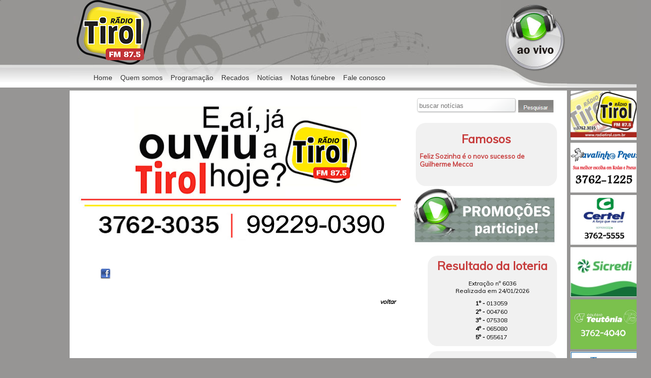

--- FILE ---
content_type: text/html; charset=ISO-8859-1
request_url: http://radiotirol.com.br/?op=lerNoticia&noticiaId=48749
body_size: 30412
content:

<!DOCTYPE html PUBLIC "-//W3C//DTD XHTML 1.0 Transitional//EN" "http://www.w3.org/TR/xhtml1/DTD/xhtml1-transitional.dtd">
<style>
    audio {
        display: block !important;
    }
</style>

<html>

<head>

    <meta http-equiv="Content-Type" content="text/html; charset=ISO-8859-1" />    
    <!-- <meta http-equiv="Content-Security-Policy" content="upgrade-insecure-requests"> -->
    
    <meta property="og:url"                content="https://www.radiotirol.com.br/?op=lerNoticia&noticiaId=" />
          <meta property="og:type"               content="website" />
          <meta property="og:title"              content="" />
          <meta property="og:description"        content="" />
          <meta property="og:image"              content="" />
    <title>Tirol - Rádio FM 87.5</title>
    <link rel="shortcut icon" href="imgs/favicon.jpg" />
    <link type="text/css" rel="stylesheet" href="default.css?v1" />
    <link type="text/css" rel="stylesheet" href="oPaginacao.css" />

    <script src="//code.jquery.com/jquery-1.9.1.min.js"></script>
    <!--<script type="text/javascript" src="lib/jquery/jquery.js"></script>-->
    <script type='text/javascript' src='lib/jwplayer/jwplayer.js'></script>
    <!--        nivo slider-->
    <link rel="stylesheet" href="lib/jquery/nivo-slider/nivo-slider.css" type="text/css" media="screen" />
    <script src="lib/jquery/nivo-slider/jquery.nivo.slider.pack.js" type="text/javascript"></script>
    <!--        prettyPhoto-->
    <link rel="stylesheet" href="lib/prettyPhoto/css/prettyPhoto.css" type="text/css" media="screen" title="prettyPhoto main stylesheet" charset="utf-8" />
    <script src="lib/prettyPhoto/jquery.prettyPhoto.js" type="text/javascript" charset="utf-8"></script>

    <link rel="stylesheet" href="lib/jquery/carousel/css/bootstrap.css" type="text/css" media="screen" />
    <!--<script type="text/javascript" src="lib/jquery/jquery1.11.2.min.js"></script>-->
    <script src="lib/jquery/carousel/js/bootstrap.min.js" type="text/javascript"></script>
    <script src="https://cdn.jsdelivr.net/npm/sweetalert2@11"></script>

    <!-- Aqui adiciona o script do ReCaptcha -->
	<script src='https://www.google.com/recaptcha/api.js'></script>

    <!-- Global site tag (gtag.js) - Google Analytics -->
    <script async src="https://www.googletagmanager.com/gtag/js?id=G-HZGRHKGN0T"></script>
    <script>
        window.dataLayer = window.dataLayer || [];
        function gtag(){dataLayer.push(arguments);}
        gtag('js', new Date());

        gtag('config', 'G-HZGRHKGN0T');
    </script>

    <!--Player-->
    <link rel="stylesheet" href="player.css" />
    <script type="text/javascript" src="lib/player.js"></script>


    <script type="text/javascript" src="lib/funcoes.js"></script>
    <script type="text/javascript" src="lib/oxiUtil.js"></script>
    <!--        <script type="text/javascript" src="lib/jquery.alerts.js"></script>-->
    <script type="text/javascript" src="lib/oAjax.js"></script>
    <link href='//fonts.googleapis.com/css?family=Muli' rel='stylesheet' type='text/css' />


    <!--        <script src="http://static.ak.fbcdn.net/connect.php/js/FB.Share"
    type="text/javascript">
</script>-->
</head>
<script type="text/javascript">
    var _gaq = _gaq || [];
    _gaq.push(['_setAccount', 'UA-29445219-1']);
    _gaq.push(['_trackPageview']);

    (function() {
        var ga = document.createElement('script');
        ga.type = 'text/javascript';
        ga.async = true;
        ga.src = ('https:' == document.location.protocol ? 'https://ssl' : 'http://www') + '.google-analytics.com/ga.js';
        var s = document.getElementsByTagName('script')[0];
        s.parentNode.insertBefore(ga, s);
    })();
</script>
<!--POP UP-->

      
        <body>
      
        
    <div class="imagemBotHover"></div>
    <div class="imagemBotHoverGrande"></div>
    <div class="topo">
        <a href="?op=home">
            <div class="logo" style="width: 205px"></div>
        </a>
                <!--                </div>-->
        <!--            </div>-->

        <div class="logoTopo">
            <!--                <div class="onlineTopo" onclick="window.open('http://www.radiotirol.com.br/php/aovivo.php', '.::R?DIO TIROL AO VIVO::.','width=350,height=450,scrollbars=NO');"></div>-->
            <div class="onlineTopo" style="float: right" onclick="abreJanela('http://www.radiotirol.com.br/aovivo.php', '430', '400');"></div>
        </div>
        <div class="menuTopo">
            <ul class="none" style="min-width: 39em;">
                <li><a href="?op=home" class="estiloLinks">Home</a></li>
                <li><a href="?op=quemSomos" class="estiloLinks">Quem somos</a></li>
                <!--                    <li><a href="?op=equipe" class="estiloLinks">Equipe</a></li>-->
                <li><a href="?op=programacao" class="estiloLinks">Programação</a></li>
                <li><a href="?op=recados&acao=ler" class="estiloLinks">Recados</a></li>
                <li id="noticias">
                    <span class="estiloLinks">Notícias</span>
                    <ul class="submenu">
                        <li>
                                            <a href='?op=noticias&c=1' class='estiloLinks'> Geral</a>
                                     </li><li>
                                            <a href='?op=noticias&c=2' class='estiloLinks'> Famosos</a>
                                     </li><li>
                                            <a href='?op=noticias&c=3' class='estiloLinks'> Esportes</a>
                                     </li><li>
                                            <a href='?op=noticias&c=4' class='estiloLinks'> Segredos da Cozinha</a>
                                     </li><li>
                                            <a href='?op=noticias&c=5' class='estiloLinks'> Primeiro Jornal</a>
                                     </li><li>
                                            <a href='?op=noticias&c=6' class='estiloLinks'> Unidade Móvel</a>
                                     </li><li>
                                            <a href='?op=noticias&c=7' class='estiloLinks'> Espaço Empreender</a>
                                     </li>                        <li>
                            <a href='?op=camaraVereadores' class='estiloLinks'>Câmara de Vereadores</a>
                        </li>
                    </ul>
                </li>
                <li><a href="?op=notasFunebres" class="estiloLinks">Notas fúnebre</a></li>
                <li><a href="?op=contato" class="estiloLinks">Fale conosco</a></li>
            </ul>
        </div>
    </div>

    <div class="meioPagina">
        
        <div class="bannerLateral">
            <div class="bannersHome">
                <div class='banner'>
                                <a href='http://www.radiotirol.com.br' style='text-decoration: none;' target='_blank'>
                                    <img src='files/banner/231018135831contatos_site.jpg' border='0' width='140' height='100'/>
                                </a>
                            </div><div class='banner'>
                                <a href='http://bit.ly/whatsappcavalinhopneustt' style='text-decoration: none;' target='_blank'>
                                    <img src='files/banner/1306191958222019_06_13cavalinhopneussitemenor.jpg' border='0' width='140' height='100'/>
                                </a>
                            </div><div class='banner'>
                                <a href='http://www.certel.com.br/' style='text-decoration: none;' target='_blank'>
                                    <img src='files/banner/201021143244certel_site.jpg' border='0' width='140' height='100'/>
                                </a>
                            </div><div class='banner'>
                                <a href='http://www.sicredi.com.br/' style='text-decoration: none;' target='_blank'>
                                    <img src='files/banner/2806211701452021_06_28sicredi_banner140x100px.jpg' border='0' width='140' height='100'/>
                                </a>
                            </div><div class='banner'>
                                <a href='http://www.colegioteutonia.com.br/' style='text-decoration: none;' target='_blank'>
                                    <img src='files/banner/201021143448ct_site.jpg' border='0' width='140' height='100'/>
                                </a>
                            </div><div class='banner'>
                                <a href='http://www.tempoemteutonia.com.br/index.php/condicoes-atuais-2/' style='text-decoration: none;' target='_blank'>
                                    <img src='files/banner/101012144243tempoemttok500.jpg' border='0' width='140' height='100'/>
                                </a>
                            </div><div class='banner'>
                                <a href='http://www.lojaswessel.com.br/' style='text-decoration: none;' target='_blank'>
                                    <img src='files/banner/170212132118loja_wessel.jpg' border='0' width='140' height='100'/>
                                </a>
                            </div><div class='banner'>
                                <a href='http://https://www.precede.com.br/' style='text-decoration: none;' target='_blank'>
                                    <img src='files/banner/201021172824precede_site.jpg' border='0' width='140' height='100'/>
                                </a>
                            </div><div class='banner'>
                                <a href='http://www.teutonia.com.br/' style='text-decoration: none;' target='_blank'>
                                    <img src='files/banner/100912170741capturasdetela.jpg' border='0' width='140' height='100'/>
                                </a>
                            </div><div class='banner'>
                                <a href='http://www.westfalia.rs.gov.br/' style='text-decoration: none;' target='_blank'>
                                    <img src='files/banner/030512144626westfalia.jpg' border='0' width='140' height='100'/>
                                </a>
                            </div>                <!--                    <div class="social">
                                            <div id="fb-root"></div>
                                            <script>(function(d, s, id) {
                                            var js, fjs = d.getElementsByTagName(s)[0];
                                            if (d.getElementById(id)) return;
                                            js = d.createElement(s); js.id = id;
                                            js.src = "//connect.facebook.net/pt_BR/all.js#xfbml=1";
                                            fjs.parentNode.insertBefore(js, fjs);
                                            }(document, 'script', 'facebook-jssdk'));</script>
                                            <div class="fb-like-box" data-href="http://www.facebook.com/pages/R%C3%A1dio-Tirol-875-FM/225598630832227" data-width="292" data-height="300" data-show-faces="true" data-stream="false" data-header="false"></div>
                                        </div>-->
            </div>
        </div>

        <!--   <a target='_blank' href=\"http://google.com\"></a>-->


        <div class='fundoPagina'>
                        <div class='topoHome'>
                       
<!--<link rel="stylesheet" href="lib/jquery/carousel/css/bootstrap.min.css" type="text/css" media="screen" />-->
<!--<script src="lib/jquery/carousel/js/bootstrap.min.js" type="text/javascript"></script>-->
    <div class="banner" style="overflow: hidden; width: 670px">
        <div id="carousel-example-generic" class="carousel slide" data-ride="carousel" data-interval="3000">
            <div class="carousel-inner" role="listbox">

                <div class="item active">
                    <img src="imgs/banner_topo_01_p.jpg" alt="" style="width:" />
                </div>
                <div class="item">
                    <a target='blank' href="http://www.facebook.com/pages/R%C3%A1dio-Tirol-875-FM/225598630832227">
                        <img src="imgs/banner_topo_02_p.jpg" alt="" title="" />
                    </a>
                </div>
                <div class="item">
                    <a target='blank' href="?op=recados">
                        <img src="imgs/banner_topo_03_p.jpg" alt="" title="" />
                    </a>
                </div>
            </div>
        </div>

        <!--<div id="slider"  class="nivoSlider">
    <!--            <img src="imgs/banner_topo_01_p.jpg" alt="" style="width:" />
            <a target='blank' href="http://www.facebook.com/pages/R%C3%A1dio-Tirol-875-FM/225598630832227">
                <img src="imgs/banner_topo_02_p.jpg" alt="" title="" />
            </a>
            <a target='blank' href="?op=recados">
                <img src="imgs/banner_topo_03_p.jpg" alt="" title="" />
            </a>-->
        <!--</div>-->
    </div>
    <div class='buscaNoticias' style="width: 302px">
        <form method="post" action="?op=noticias&c=1">
            <input type="text" name="l" placeholder="buscar notícias" value="" />
            <input type="submit" value="" />
        </form>
    </div>

    <div class="curiosidades">
        <h2>Famosos</h2>

                            <div class="curiosidadeElemento">
                <div class="nome">
                    <a href="?op=lerNoticia&noticiaId=50006">
                        Feliz Sozinha é o novo sucesso de Guilherme Mecca                    </a>
                </div>
                <div class="descricao">
                    <p></p>
                </div>
            </div>
            </div>
    <div class="promocoes">
        <a href="?op=promocao" style="width: 310px"></a>
    </div>


<script type='text/javascript'>
    $(document).ready(
        function() {

            $('.pp_overlay').css('height', $('html').height());

            var element;

            $('.pp_overlay').click(function() {
                if (element.width() > element.height()) {
                    var tam = 150;
                } else {
                    var tam = 150 * (element.width() * 1 / element.height() * 1) * 1;
                }

                $('.pp_overlay').fadeOut('slow');

                element.animate({
                    width: tam + 'px'
                }, 500, function() {
                    element.parent().css('display', 'none');
                    element.parent().prev().css('display', 'block');
                });
            });

            $(document).find('[id^="imgNoticia"]').each(
                function() {

                    $(this).find('img').click(function() {
                        if ($(this).css('width').replace('px', '') <= 300 || $(this).css('width') === 'auto') {
                            $('.pp_overlay').fadeIn('slow');
                            $(this).css('display', 'none');
                            $(this).next().css('display', 'block');
                            if ($(this).next().children().width() > $(this).next().children().height()) {
                                var tam = 400;
                            } else {
                                var tam = 400 * ($(this).next().children().width() * 1 / $(this).next().children().height() * 1) * 1;
                            }
                            $(this).next().children().stop().animate({
                                width: tam + 'px'
                            }, 1000, function() {});

                            element = $(this).next().children();
                        } else {
                            if ($(this).width() > $(this).height()) {
                                var tam = 150;
                            } else {
                                var tam = 150 * ($(this).width() * 1 / $(this).height() * 1) * 1;
                            }

                            $('.pp_overlay').fadeOut('slow');

                            $(this).stop().animate({
                                width: tam + 'px'
                            }, 500, function() {
                                $(this).parent().css('display', 'none');
                                $(this).parent().prev().css('display', 'block');
                            });
                        }
                    });
                }
            );

        }
    );
</script>

                        </div><div class='clear'></div><div class='blocoEsquerdo'><div class='noticia'><h1 class='textoTituloNoticia'>
                    
              </h1>
                <div class='compMedia'>
                    <div class='compartilhamento'>
                        <a target="black" href='http://www.facebook.com/sharer.php?u=https%3A%2F%2Fwww.radiotirol.com.br%2F%3Fop%3DlerNoticia%26noticiaId%3D' style='text-decoration: none;'>
                            <img src='imgs/facebook.jpg' border='0'/>
                        </a>
                    </div>
                    <div class='data'></div>
                    <div class='mediaFloat'>
                        <div id='mediaspace' class='media'></div>
                    </div>
                    
                </div>
                    <br/><div class='corpo'></div><div class='corpo' id='corpoNoticia' ></div><a href='javascript:history.go(-1);' class='botLerMais' 
                    style='float: right; text-align: center; text-decoration: none;color: #000;'>
                    voltar
              </a></div></div>
    <script type='text/javascript'>
    $(document).ready(
        function(){
        
            
            $('.pp_overlay').css('height', $('html').height());

            var element;
            
            $('.pp_overlay').click(function(){
                if(element.width() > element.height()){
                    var tam = 150;
                }else{
                    var tam = 150*(element.width()*1 / element.height()*1)*1;
                }

                $('.pp_overlay').fadeOut('slow');

                element.stop().animate({
                    width: tam+'px'
                }, 500, function() {
                    element.parent().css('display', 'none');
                    element.parent().prev().css('display', 'block');
                });
                
            });

            $(document).find('#imgNoticia').each(
                function(){
                    $(this).find('img').click(function(){
                        if($(this).css('width').replace('px','') <= 150 || $(this).css('width') == 'auto'){
                            
                            $('.pp_overlay').fadeIn('slow');
                            
                            $(this).css('display', 'none');
                            $(this).next().css('display', 'block');
                            if($(this).next().children().width() > $(this).next().children().height()){
                                var tam = 600;
                            }else{
                                var tam = 600*($(this).next().children().width()*1 / $(this).next().children().height()*1)*1;
                            }
                            $(this).next().children().stop().animate({
                                width: tam+'px'
                            }, 1000, function() {
                            });
                            element = $(this).next().children();
                        }else{
                            if($(this).width() > $(this).height()){
                                var tam = 150;
                            }else{
                                var tam = 150*($(this).width()*1 / $(this).height()*1)*1;
                            }
                            
                            $('.pp_overlay').fadeOut('slow');
                            
                            $(this).stop().animate({
                                width: tam+'px'
                            }, 500, function() {
                                $(this).parent().css('display', 'none');
                                $(this).parent().prev().css('display', 'block');
                            });
                        }
                    });
                }
            );

        }
    );
    </script>
    <div class='blocoDireito'> <div class='loteria'>
                    <div class='loteria01'>
                    <h2>Resultado da loteria</h2>
                        <div class='tituloLoteria' style='margin-top: 8px;'>
                        Extração nº  6036<br/>
                            Realizada em 24/01/2026
                                <br/>
                             <div class='posicaoLoteria' style='padding-top: 10px; padding-right: 4px;'><b>1º -</b> 013059</div>
                        </div>
                    <div class='loteria02'>
                         <div class='posicaoLoteria'><b>2º - </b> 004760</div>
                         <div class='posicaoLoteria'><b>3º - </b>075308</div>
                         <div class='posicaoLoteria'><b>4º - </b>065080</div>
                         <div class='posicaoLoteria'><b>5º - </b>055617</div>
                         <div style='height: 10px; width: 12px;'></div>
                    </div>
                    </div>
                    <div class='clear'></div>
                </div>
                        <div class='recados'>
                            <div class='recado02'>
                                <div class='recado01'>
                                    <div style='padding-top: 5px;'>
                                    <h2>Recados</h2>
                                    <div class='recadoLista' style='width: 218px;' >
                        <div class='data'>06/01/2026 16:50:45</div>
                        <div class='textoRecado' style='border: none;'>dirceu</div>
                        <div class='textoRecado'>DIRCEU MARQUETTI RUA FRANCISCO NOWOTARSKI, 237- CASA B BAIRRO FAZENDINHA 81320-100 CURITIBA- PARANA B R A Z I L CORDIAIS SAUDAES. ESPERO QUE AO RECEBER ESTE, ESTEJAM TODOS NA MAIS PERFEITA SAUDE , PAZ. E HARMONIA. EU SOU SEU OUVINTE ASSIDUO, E GOSTARIA MUITISSIMO QUE ME ENVISSE VIA CORREIO, UMA PEQUENA LEMBRANCINHA QUE PODERIA SER UM SIMPLES CARTOZINHO DE CONFIRMAO DE AUDIENCIA. SE</div>
                    </div><br/>
                                    <div class='recadoLista' style='width: 218px;' >
                        <div class='data'>19/11/2025 15:43:32</div>
                        <div class='textoRecado' style='border: none;'>silvani</div>
                        <div class='textoRecado'>adoro essa radia</div>
                    </div><br/>
                                    <div class='recadoLista' style='width: 218px;' >
                        <div class='data'>07/10/2025 11:02:09</div>
                        <div class='textoRecado' style='border: none;'>silvani</div>
                        <div class='textoRecado'>Sou a Silvani e gostaria gostaria de participar do sorteio</div>
                    </div><br/>
                                    <div class='recadoLista' style='width: 218px;' >
                        <div class='data'>26/09/2025 16:31:16</div>
                        <div class='textoRecado' style='border: none;'>Amanda Alesgut</div>
                        <div class='textoRecado'>Boa tarde pode tocar z felipe </div>
                    </div><br/>

                                    <div style='padding-left: 70px;'>
                                        <div class='botao01' onmouseover="this.className='botao02';" onmouseout="this.className='botao01';" >
                                            <div class='recadoBotao'>
                                                <a href='?op=recados' class='estiloLinks'>deixe seu recado</a>
                                            </div>
                                        </div>
                                    </div>
                                    </div>
                                </div>
                            </div>
                            <div class='clear'></div>
                        </div> <div class='newsletter'>
                        <div class='newsletter01'>
                        <h2>Newsletter</h2>
                            <div class='titulo' style='width: 220px;'>
                                Receba as novidades da rádio Tirol no seu e-mail.
                            </div>
                        <div class='newsletter02' >
                            <div class='inputsPaginas'>
                                <input type='text' style='width: 218px;' name='nomeNews' id='nomeNews' value=' nome' class='inputPaginas' onclick="if(this.value==' nome'){this.value=' '};" onblur="if(this.value==' '){this.value=' nome'};" />
                                <input type='text' style='width: 218px;' name='emailNews' id='emailNews' value=' email' class='inputPaginas' onclick="if(this.value==' email'){this.value=' '};" onblur="if(this.value==' '){this.value=' email'};"/>
                            </div>
                            <div class='botaoNews'>
                                <div id='newsResposta'></div>
                                <div class='botaoPaginas'>
                                    <div class='pBotao01' onmouseover="this.className='pBotao02';" onmouseout="this.className='pBotao01';" >
                                        <div class='newsBotao'>
                                            <div class='estiloLinks' onclick='executaAjaxNews();'>enviar</div>
                                        </div>
                                    </div>
                                </div>
                            </div>
                        </div>
                        
                        </div>
                </div></div><div class='clear'></div></div>        <!--                            <div id=\"htmlcaption\" class=\"nivo-html-caption\">
                                            <strong>This</strong> is an example of a <em>HTML</em> caption with <a href=\"#\">a link</a>.
                                        </div>-->
        <div class="rodapeInterno">
            <ul class="noneRodape">
                <li><a href="?op=home" class="estiloLinks" style="padding: 0 12px;">Home</a></li>
                <li><a href="?op=quemSomos" class="estiloLinks" style="padding: 0 12px;">Quem somos</a></li>
                <!--                    <li><a href="?op=equipe" class="estiloLinks" style="padding: 0 12px;">Equipe</a></li>-->
                <li><a href="?op=programacao" class="estiloLinks" style="padding: 0 12px;">Programação</a></li>
                <li><a href="?op=recados&acao=ler" class="estiloLinks" style="padding: 0 12px;">Recados</a></li>
                <li><a href="?op=noticias" class="estiloLinks" style="padding: 0 12px;">Notícias</a></li>
                <li><a href="?op=notasFunebres" class="estiloLinks" style="padding: 0 12px;">Notas fúnebres</a></li>
                <li><a href="?op=contato" class="estiloLinks" style="padding: 0 12px;">Fale conosco</a></li>
            </ul>
        </div>
    </div>
    <div class="rodape">
        <div class="onlineRodape" onclick="abreJanela('aovivo.php', '400', '400');"></div>
        <div class="textoRodape">
            <br />2012 Rádio Tirol FM 87.5 Fone: (51) 3762-3035. Todos os direitos reservados.<br />
            <div style="float: right; font-size: 11px; width: 622px; margin-top: 20px;" id="textoRodape">Desenvolvido por
                <a href="http://www.oxigennio.com.br/" style="text-decoration: none; color: #ffffff; text-decoration: underline;">Oxigennio Soluções em T.I.</a>
            </div>
        </div>
        <div class="clear"></div>
    </div>
    <!--        <script>
            $(window).load(function() {
                $('#slider').nivoSlider({
                    effect: 'sliceUpDownLeft', // Specify sets like: 'fold,fade,sliceDown'
                    slices: 10, // For slice animations
                    boxCols: 8, // For box animations
                    boxRows: 4, // For box animations
                    animSpeed: 800, // Slide transition speed
                    pauseTime: 3000, // How long each slide will show
                    startSlide: 0, // Set starting Slide (0 index)
                    directionNav: true, // Next & Prev navigation
                    directionNavHide: true, // Only show on hover
                    controlNav: false, // 1,2,3... navigation
                    controlNavThumbs: false, // Use thumbnails for Control Nav
                    controlNavThumbsFromRel: false, // Use image rel for thumbs
                    controlNavThumbsSearch: '.jpg', // Replace this with...
                    controlNavThumbsReplace: '_thumb.jpg', // ...this in thumb Image src
                    keyboardNav: true, // Use left & right arrows
                    pauseOnHover: true, // Stop animation while hovering
                    manualAdvance: false, // Force manual transitions
                    captionOpacity: 0.8, // Universal caption opacity
                    prevText: '', // Prev directionNav text
                    nextText: '', // Next directionNav text
                    randomStart: false, // Start on a random slide
                    beforeChange: function() {
                    }, // Triggers before a slide transition
                    afterChange: function() {
                    }, // Triggers after a slide transition
                    slideshowEnd: function() {
                    }, // Triggers after all slides have been shown
                    lastSlide: function() {
                    }, // Triggers when last slide is shown
                    afterLoad: function() {
                    } // Triggers when slider has loaded
                });
            });
            $(document).ready(function() {
                $('#imagemBotHover').css('display', 'none');
                $('#imagemBotHoverGrande').css('display', 'none');
            });
        </script>-->
        
</body>

</html>

--- FILE ---
content_type: text/css
request_url: http://radiotirol.com.br/default.css?v1
body_size: 28300
content:
.blocoNoticiaHome .data,
.botLerMais,
.data,
.notaData,
.noticia .data,
h1 {
  font-style: italic;
}

/*Outubro rosa */
/* body.rosa {
  background-color: #e063af !important;
}
body.azul {
  background-color: #2b80b4 !important;
} */
.rodape {
  background-color: rgba(0, 0, 0, 0.2) !important;
}

root {
  display: block;
}
.dadosContato {
  width: 25em;
  margin: auto;
}
.dadosContato a {
  text-decoration: none;
  color: #c73d3d;
}
.fundoShadow {
  width: 100%;
  height: 100%;
  position: fixed;
  z-index: 9988;
  opacity: 0.5;
  background: #000;
  -ms-filter: "progid:DXImageTransform.Microsoft.Alpha(Opacity=50)";
  filter: alpha(opacity=50);
  -moz-opacity: 0.5;
  -khtml-opacity: 0.5;
  display: none;
}

.bannerPopup,
.bannersHome,
.previsao {
  position: absolute;
}

.bannerPopup {
  margin: 0 auto;
  width: 1000px;
  z-index: 9999;
  text-align: center;
  display: none;
}

.bannerPopup .img {
  display: table;
  margin: 0 auto;
}

.bannerPopup .img .fecharPopup {
  background: 0 0;
  text-align: right;
  font-family: Muli;
  color: #fff;
  cursor: pointer;
  font-weight: 700;
  font-size: 12px;
}

body {
  background-image: url(imgs/fundotopo.jpg);
  /*background-image: url(imgs/novembro/topoAzul.jpg);*/
  background-position: center top;
  background-repeat: no-repeat;
  background-color: #969594;
  /*background-color: #2b80b4;*/
  margin: 0;
  padding: 0;
}

/* body.rosa {
  background-image: url(imgs/fundotopo_rosa.jpg) !important;
}
body.azul {
  background-image: url(imgs/fundotopo_azul.jpg) !important;
} */

.clear {
  clear: both;
}

h1 {
  font-family: Muli;
  font-size: 18px;
  font-weight: 700;
  text-align: left;
  width: 600px;
  color: #7a7676;
  float: left;
}

.imagemBotHover {
  background-image: url(imgs/bt_p02.jpg);
  height: 2px;
  width: 2px;
  float: left;
}

.imagemBotHoverGrande {
  background-image: url(imgs/bt_02.jpg);
  height: 2px;
  width: 2px;
  float: left;
}

.topo {
  background-image: url(imgs/topo.jpg);
  /*background-image: url(imgs/novembro/fundotopoAzul.jpg);*/
  width: 1000px;
  height: 175px;
  margin: auto;
}
/* body.rosa .topo {
  background-image: url(imgs/topo_rosa.jpg) !important;
  background-position-x: -1px;
}
body.azul .topo {
  background-image: url(imgs/topo_azul.jpg) !important;
} */

.onlineTopo {
  background-image: url(imgs/radio_online.jpg);
  /*background-image: url(imgs/novembro/radioOnlineAzul.jpg);*/
  cursor: pointer;
  float: right;
  height: 175px;
  width: 132px;
}

/* body.rosa .onlineTopo {
  background-image: url(imgs/radio_online_rosa.jpg);
}
body.azul .onlineTopo {
  background-image: url(imgs/radio_online_azul.jpg);
} */

.onlineRodape {
  background-image: url(imgs/radio_online_rodape.jpg);
  cursor: pointer;
  float: left;
  height: 61px;
  margin-bottom: 5px;
  margin-left: 47px;
  margin-top: 3px;
  width: 58px;
}

.meioPagina {
  background-color: #fff;
  margin: 7px auto auto;
  width: 1000px;
}

.tituloPaginas {
  height: 40px;
  padding: 10px 0 25px;
}

.tituloPaginas2 {
  height: 40px;
  margin: 10px 0 25px 25px;
  display: block;
  float: left;
  width: 335px;
}

.imgTitulos {
  padding-left: 50px;
  float: left;
}

.fundoPagina {
  background-color: #fff;
  width: 1000px;
  margin: 7px auto auto;
}

.topoHome {
  height: 300px;
  width: 1000px;
  margin: auto auto 10px;
}

.topoHome .banner {
  margin-bottom: 5px;
  height: 285px;
  margin-top: 10px;
  float: left;
  padding: 10px;
}

.topoHome .programacao a {
  background-image: url(imgs/programacao.jpg);
  width: 310px;
  height: 172px;
  float: right;
}

.topoHome .promocoes_g a {
  background: url(imgs/imagemhome.png) 4px -349px no-repeat;
  width: 310px;
  height: 130px;
  float: right;
}

.topoHome .entrevistaDia a {
  background: url(imgs/imagemhome.png) 4px -744px no-repeat;
  width: 310px;
  height: 130px;
  float: right;
}

.topoHome .promocoes a {
  background: url(imgs/promocoes.jpg) -17px 0 no-repeat;
  width: 310px;
  height: 123px;
  float: right;
}

.meioRecados {
  margin: auto;
  width: 1000px;
}

.meioRecados .formRecados {
  background-image: url(imgs/post-it3.png);
  background-repeat: no-repeat;
  background-position: left;
  width: 650px;
  border: 1px solid #cdcdcd;
  margin-left: 20px;
}

.meioRecados .formRecados .inputs {
  height: 330px;
  margin: 50px 0 20px;
  padding-left: 207px;
  width: 400px;
}

.meioRecados .formRecados .inputs th {
  color: #222;
  font-family: Muli;
  font-size: 14px;
  text-align: right;
}

.meioRecados .formRecados .botoes {
  padding-left: 111px;
}

.meioRecados .formRecados .botao {
  float: left;
  padding-left: 10px;
}

.recados .recadoLista {
  padding-left: 20px;
  padding-top: 0;
  width: 463px;
}

.recadoLista {
  padding-left: 20px;
  padding-top: 25px;
  width: 650px;
}

.atualizarRecados,
.ultimoRecado {
  padding-left: 20px;
  width: 600px;
}

.atualizarRecados {
  display: none;
}

.data {
  font-family: Muli;
  font-size: 12px;
  color: #333;
}

.topoNotDireita {
  float: right;
  margin-top: 10px;
  width: 508px;
}

.topoNotJornal,
.topoNotMovel {
  width: 244px;
  height: 305px;
  background: #f1f1f1;
  border-radius: 20px;
  text-align: center;
  float: left;
}

.topoNotJornal {
  margin-right: 10px;
}

.topoNotJornal h2 {
  margin-top: 7px;
  text-align: center;
  color: #c73d3d;
  font-family: Muli;
}

.tituloJornalDia {
  text-decoration: none;
  color: #000;
  font-family: Muli;
  font-size: 16px;
  margin: 0 auto;
  text-align: center;
  padding: 10px;
}

.topoNotMovel h2 {
  margin-top: 7px;
  font-family: Muli;
  text-align: center;
  color: #c73d3d;
}

.textoRecado {
  font-family: Muli;
  font-size: 12px;
  color: #333;
  border-bottom: 1px dotted;
}

.meioRecados .estiloLinks {
  color: #fff;
  font-family: arial;
  font-size: 12px;
  text-align: center;
  text-decoration: none;
}

.meioRecados .botFormRecadosSlider {
  background-image: url(imgs/deixe_recado.jpg);
  background-position: center;
  background-repeat: no-repeat;
  background-color: #d9d9d9;
  cursor: pointer;
  height: 60px;
  margin-left: 20px;
  width: 652px;
}

.meioHome .galeria,
.meioHome .noticias .noticiasHomeCinza {
  background: #f1f1f1;
  border-radius: 20px;
}

.meioRecados .botFormRecadosSlider .texto {
  color: #fff;
  font-family: Muli;
  font-size: 14px;
  font-style: italic;
  margin: auto;
  padding-top: 17px;
  width: 120px;
}

.meioHome {
  margin: auto;
  width: 1000px;
}

.meioHome .noticias {
  float: left;
  margin-top: -780px;
  margin-left: 11px;
  width: 468px;
}

.meioHome .enquetes h2,
.meioHome .galeria h2 {
  color: #c73d3d;
  margin-left: 36px;
  margin-bottom: 0;
}

.meioHome .galeria {
  float: right;
  padding-right: 4px;
  font-family: Muli;
  width: 503px;
  margin-right: 6px;
  margin-top: 15px;
}

.meioHome .galeria01 {
  width: 503px;
  height: 135px;
}

.meioHome .galeria02 {
  width: 503px;
  height: 103px;
}

.meioHome .galeria03 {
  background-image: url(imgs/gal03.jpg);
  width: 503px;
  height: 11px;
}

.meioHome .bloco {
  float: right;
  padding-right: 5px;
  padding-top: 10px;
  width: 503px;
}

.meioHome .enquetes {
  background: #f1f1f1;
  border-radius: 20px;
  margin-right: 10px;
  float: left;
  font-family: Muli;
}

.meioHome .enquetes h2 {
  margin-top: 7px;
}

.meioHome .enquete01 {
  width: 503px;
  background-repeat: no-repeat;
}

.meioHome .enquete01 .titulo {
  color: #333;
  font-family: Muli;
  font-size: 12px;
  padding-left: 14px;
  text-align: justify;
  width: 475px;
  padding-right: 14px;
}

.meioHome .enquete02 {
  width: 503px;
}

.meioHome #enquetesEnviar3 {
  width: 200px;
  margin: auto;
}

.meioHome .newsletter,
.meioHome .recados {
  margin-right: 6px;
  font-family: Muli;
  border-radius: 20px;
}

.meioHome .loteria h3,
.meioHome .newsletter h2,
.meioHome .recados h2 {
  color: #c73d3d;
  margin-left: 36px;
  margin-bottom: 0;
}

.meioHome .enquete03 {
  background-image: url(imgs/enqt03.jpg);
  background-repeat: no-repeat;
  width: 503px;
  height: 7px;
}

.meioHome .blocoB {
  float: left;
  height: 118px;
  padding-left: 22px;
  padding-top: 21px;
  width: 217px;
}

.meioHome .tempo {
  background-image: url(imgs/prev_tempo.jpg);
  width: 106px;
  height: 118px;
  float: left;
}

.meioHome .notasFunebres a {
  background-image: url(imgs/notas_fun.jpg);
  width: 99px;
  height: 118px;
  float: right;
}

.meioHome .loteria {
  width: 260px;
  background: #f1f1f1;
  border-radius: 20px;
  margin-top: 10px;
  font-family: Muli;
  float: right;
}

.meioHome .loteria h3 {
  margin-top: 7px;
}

.meioHome .loteria01 {
  width: 260px;
  height: 65px;
}

.meioHome .loteria02 {
  background-repeat: repeat;
  width: 260px;
}

.meioHome .loteria03 {
  width: 260px;
  height: 11px;
}

.meioHome .recados {
  width: 505px;
  float: right;
  background: #f1f1f1;
  margin-top: 9px;
}

.meioHome .recados h2 {
  margin-top: 7px;
}

.meioHome .recado01 {
  background-repeat: no-repeat;
  background-position: top left;
  padding-top: 15px;
  width: 505px;
}

.meioHome .recadoCorpo {
  background-repeat: repeat-y;
  width: 505px;
}

.meioHome .recadosImp {
  width: 505px;
}

.meioHome .recado03 {
  background-image: url(imgs/rec02.jpg);
  width: 505px;
  height: 12px;
}

.meioHome .newsletter {
  width: 505px;
  float: right;
  background: #f1f1f1;
  margin-top: 9px;
}

.meioHome .newsletter h2 {
  margin-top: 7px;
}

.blocoDireito .loteria01 h2,
.blocoDireito .newsletter01 h2,
.blocoDireito .recado01 h2 {
  margin-top: 12px;
  text-align: center;
  color: #c73d3d;
  font-family: Muli;
}

.meioHome .newsletter01 {
  width: 505px;
  height: 95px;
}

.meioHome .newsletter02 {
  background-repeat: repeat;
  width: 505px;
}

.meioHome .newsletter03 {
  background-image: url(imgs/news03.jpg);
  width: 505px;
  height: 10px;
}

.blocoDireito .loteria {
  width: 260px;
}

.blocoDireito .loteria01 {
  background: #f1f1f1;
  border-radius: 20px;
  width: 260px;
  margin-bottom: 10px;
}

.blocoDireito .loteria01 h2 {
  padding: 5px;
  margin-bottom: 0;
}

.blocoDireito .loteria02 {
  background-repeat: repeat;
  width: 260px;
}

.blocoDireito .loteria03 {
  background-image: url(imgs/lot03.jpg);
  width: 260px;
  height: 11px;
}

.blocoDireito .recados {
  width: 260px;
}

.blocoDireito .recado01 {
  background: top left no-repeat #f1f1f1;
  border-radius: 20px;
  width: 260px;
}

.blocoDireito .recado01 h2 {
  padding: 5px;
  margin-bottom: 10px;
}

.blocoDireito .recado02 {
  background-repeat: repeat;
  margin-bottom: 10px;
  width: 260px;
}

.blocoDireito .recado03 {
  background-image: url(imgs/lot03.jpg);
  width: 260px;
  height: 12px;
}

.blocoDireito .newsletter {
  width: 260px;
}

.blocoDireito .newsletter01 h2 {
  padding: 20px 5px 5px;
  margin-bottom: 0;
}

.blocoDireito .newsletter01 {
  background: #f1f1f1;
  border-radius: 15px;
  width: 260px;
}

.blocoDireito .newsletter02 {
  width: 260px;
  padding-bottom: 10px;
}

.blocoDireito .newsletter03 {
  background-image: url(imgs/lot03.jpg);
  width: 260px;
  height: 10px;
}

.rodapeInterno {
  background-image: url(imgs/rodape_interno_conteudo.jpg);
  height: 49px;
  margin-top: 40px;
  width: 1000px;
}

.rodape {
  background-color: #7a7676;
  margin: 15px auto;
  width: 1000px;
}

.textoRodape {
  font-family: Muli;
  font-size: 11px;
  color: #fff;
  height: 50px;
  width: 685px;
  float: right;
}

.menuTopo,
li {
  float: left;
}

.estiloLinks {
  color: #333;
  font-family: arial;
  font-size: 14px;
  text-decoration: none;
  display: block;
}

ul.none {
  list-style-type: none;
  margin: 0;
  padding-top: 17px;
  height: 30px;
}

ul.noneRodape {
  list-style-type: none;
  margin: auto;
  padding-top: 18px;
  width: 930px;
}

li {
  display: inline;
}

.none li a {
  padding: 0 8px;
}

.blocoNoticiaGeral {
  background: #f1f1f1;
}

.blocoNoticiaHome {
  width: 450px;
  font-family: Muli;
  font-size: 12px;
  padding: 10px;
}

.blocoNoticiaHome .titulo a,
.blocoNoticiaHome .titulo a:hover {
  text-align: left;
  font-size: 16px;
  width: 450px;
  font-family: Muli;
  text-decoration: none;
  font-weight: 700;
}

.blocoNoticiaHome .titulo a {
  color: #c73d3d;
}

.blocoNoticiaHome .titulo a:hover {
  color: #d75151;
}

.blocoNoticiaHome .data {
  width: 450px;
  text-align: right;
  font-family: Muli;
  font-size: 11px;
  color: #333;
}

.blocoNoticiaHome .corpoHome {
  width: 450px;
  text-align: justify;
  font-family: Muli;
  font-size: 14px;
  line-height: 19px;
  color: #111;
}

.loteria01 .tituloLoteria {
  float: right;
  font-family: Muli;
  font-size: 12px;
  height: 20px;
  margin: 37px auto;
  text-align: center;
  width: 260px;
}

.posicaoLoteria {
  font-family: Muli;
  font-size: 12px;
  width: 255px;
  text-align: center;
  padding: 1px 0;
}

.botao01,
.botao02 {
  width: 171px;
  height: 31px;
}

.botao01 {
  background-image: url(imgs/bt_01.jpg);
}

.botao02 {
  background-image: url(imgs/bt_02.jpg);
}

.botaoRecadosHome {
  padding-left: 321px;
}

.recados .estiloLinks {
  color: #fff;
  font-family: Muli;
  font-size: 12px;
  text-decoration: none;
}

.newsletter .input,
.newsletter .inputPaginas {
  background-color: #cdcdcd;
  border: none;
  color: #111;
  margin-left: 13px;
}

.recados .recadoBotao {
  height: 30px;
  padding-top: 8px;
  text-align: center;
  width: 170px;
}

.newsletter .titulo {
  font-family: Muli;
  font-size: 12px;
  padding: 15px 24px 0;
}

.newsletter .input {
  float: left;
  height: 30px;
  width: 175px;
}

.newsletter .inputs {
  float: left;
  height: 25px;
  padding-top: 9px;
  width: 390px;
}

.newsletter .inputPaginas {
  height: 30px;
  margin-top: 5px;
  width: 175px;
}

.newsletter .inputsPaginas {
  padding-left: 11px;
  padding-top: 9px;
  width: 240px;
}

.pBotao01,
.pBotao02 {
  color: #fff;
  height: 23px;
  padding-top: 7px;
  width: 86px;
  float: right;
  border: none;
  text-align: center;
  cursor: pointer;
}

.pBotao01 {
  background-image: url(imgs/bt_p01.jpg);
}

.pBotao02 {
  background-image: url(imgs/bt_p02.jpg);
}

.submit {
  border: none;
  background: 0 0;
  color: #fff;
}

.newsletter .botao {
  float: left;
  height: 30px;
  padding-top: 13px;
  text-align: center;
  width: 87px;
}

.newsletter .botaoPaginas {
  height: 30px;
  padding-right: 17px;
  text-align: center;
}

.newsBotao .estiloLinks {
  color: #fff;
  font-family: Muli;
  font-size: 12px;
  text-decoration: none;
}

.enquetes table {
  margin: auto;
  width: 470px;
}

.enquetes .enquetesTitulo {
  font-weight: 700;
  color: #3b666c;
}

.galeria01 .textoGaleria,
.programcaoTable,
.textoGaleria {
  color: #333;
  font-family: Muli;
}

.enquetes .enquetesResposta {
  width: 200px;
  font-family: Muli;
  font-size: 12px;
}

.enquetes .enquetesRespostaR {
  color: #333;
  font-family: Muli;
  font-size: 12px;
}

.enquetes .enquetesRespostaPC {
  padding-top: 2px;
  text-align: right;
}

.enquetes .enquetesBar {
  width: 100%;
  height: 11px;
  background-color: #7a7a7a;
  font-size: 1px;
  float: left;
  border-radius: 3px;
  -moz-border-radius: 3px;
}

.enquetes .enquetesBar2 {
  height: 7px;
  padding: 2px;
}

.enquetes .enquetesBarInner {
  height: 100%;
  background-color: #f5c856;
  border-radius: 2px;
  -moz-border-radius: 2px;
}

.enquetes .enquetesSegurancaImg {
  float: left;
  width: 100px;
  height: 20px;
  margin-right: 5px;
  cursor: pointer;
  padding: 5px 0;
}

.enquetes .botao {
  float: left;
  height: 30px;
  padding-top: 10px;
  text-align: center;
  width: 87px;
}

.galeria01 .imagemGaleria {
  float: left;
  margin-right: 5px;
}

.galeria01 .textoGaleria {
  font-size: 11px;
  font-weight: 700;
  padding-top: 5px;
  text-align: center;
  margin-top: 5px;
}

.galeria .divisoria {
  background-image: url(imgs/gal_divisao.jpg);
  width: 9px;
  height: 172px;
  float: left;
}

.galeria .blocoGaleria01 {
  padding-left: 15px;
  padding-top: 0;
  width: 500px;
}

.textoGaleria {
  font-size: 13px;
  font-weight: 700;
  text-align: center;
  margin-top: 10px;
}

.galeriasPagina {
  float: left;
  height: 250px;
  padding: 11px;
}

.programcaoTable {
  border: 1px solid #cdcdcd;
  font-size: 12px;
  margin: auto;
  text-align: center;
  width: 900px;
  border-collapse: collapse;
}

.noticia,
.noticia2 {
  font-size: 12px;
  width: 600px;
  margin: auto;
  font-family: Muli;
}

.programacaoTr {
  background-image: url(imgs/topo_programacao.jpg);
  background-repeat: repeat-x;
  height: 50px;
}

.programacaoTd {
  border: 1px solid #cdcdcd;
  white-space: nowrap;
  padding: 5px;
}

#newsResposta {
  font-family: Muli;
  font-size: 12px;
  text-align: center;
  padding: 10px 4px 2px;
}

.noticia2 {
  padding-top: 5px;
  float: left;
  padding-left: 65px;
  display: block;
}

.noticia {
  padding-top: 15px;
}

.textoTituloNoticia {
  text-decoration: none;
  text-align: left;
  font-family: Muli;
  font-size: 18px;
  color: #c73d3d;
  cursor: pointer;
  float: unset;
  font-weight: unset;
  width: unset;
  font-style: unset;
}

.formRecados #recadosSeguranca {
  width: 200px;
  height: 150px;
  margin: auto;
}

.ler {
  border: 1px solid #666;
  height: 15px;
  width: 50px;
  text-align: center;
  cursor: pointer;
  float: right;
}

.divInputB,
.divInputG {
  background-image: url(imgs/input.png);
  background-repeat: no-repeat;
  width: 271px;
  height: 43px;
}

.divInputB {
  float: left;
}

.input {
  background: none;
  border: none;
  height: 31px;
  margin: 3px 4px;
  width: 257px;
}

.corpo,
.nota,
.promocao,
.titulo {
  margin: auto;
}

.inputMsgContato {
  background-image: url(imgs/input_texto.png);
  height: 161px;
  width: 381px;
}

.inputMsg {
  background: none;
  border: none;
  height: 126px;
  padding: 0 11px;
}

.cadastrarNota,
.inputFunebre,
.notaTitulo,
.topo .logo {
  background-repeat: no-repeat;
}

#camposFormulario {
  font-family: Muli;
  font-size: 14px;
  text-align: right;
  vertical-align: center;
}

.tabelaContato {
  margin: auto;
  width: 240px;
}

.tabelaContato .botoes {
  padding-left: 124px;
}

.tabelaContato .botao {
  float: left;
  padding-left: 10px;
}

.tabelaContato .estiloLinks {
  color: #fff;
  font-family: Muli;
  font-size: 12px;
  text-align: center;
  text-decoration: none;
}

.notaCorpo,
.notaTitulo {
  font-size: 14px;
  font-family: Muli;
}

.blocoDireito {
  width: 280px;
  float: right;
}

.blocoEsquerdo {
  float: left;
  width: 720px;
}

.nota {
  padding: 15px 0;
  width: 600px;
}

.notaTitulo {
  background-image: url(imgs/notas_funebres_cruz.jpg);
  font-weight: 700;
  height: 40px;
  padding-left: 22px;
  padding-top: 6px;
  text-align: left;
}

.notaCorpo {
  text-align: justify;
  padding-left: 20px;
}

.topo .logo {
  background-image: url(imgs/radio_tirol.png);
  width: 867px;
  height: 131px;
  float: left;
}

body.rosa .topo .logo {
  background-image: url(imgs/radio_tirol_rosa.png);
}
body.azul .topo .logo {
  background-image: url(imgs/radio_tirol_azul.png);
}

.previsao {
  display: none;
  top: 250px;
  z-index: 2000;
}

.promocao {
  width: 600px;
  padding-top: 40px;
}

.promocao .tituloPromocao {
  font-family: Muli;
  font-size: 16px;
}

.promocao .corpoPromocao,
.promocao .estiloLinks,
.promocao td,
.retornoCadastro {
  font-size: 12px;
  font-family: Muli;
}

.promocao td {
  font-weight: 700;
}

.promocao input {
  width: 212px;
  border: 1px solid #222;
}

.promocao .botoes {
  padding-left: 79px;
  padding-top: 8px;
}

.promocao .botao {
  float: left;
  padding-left: 10px;
}

.promocao .estiloLinks {
  color: #fff;
  text-align: center;
  text-decoration: none;
}

.retornoCadastro {
  color: #338600;
  text-align: center;
  font-size: 16px;
  padding-bottom: 1em;
}

.titulo {
  font-family: Muli;
  font-size: 14px;
  width: 450px;
  padding: 20px 0;
}

.corpo,
.div_paginacao,
.textoEquipe {
  font-size: 15px;
  font-family: Muli;
}

.corpo {
  text-align: justify;
  width: 600px;
  padding-bottom: 5px;
}

.corpo p {
  margin: 0;
}

.equipe {
  width: 690px;
  margin: auto;
}

.equipeFoto {
  float: left;
  height: 225px;
  padding: 5px 24px;
  text-align: center;
}

.bannersHome {
  padding: 0 5px 0 0;
  right: 0;
  top: 34%;
  width: 157px;
}

.banner {
  padding: 0 0 5px;
}

.banner a {
  text-decoration: none;
}

.imgSegForm {
  padding: 10px 0;
  width: 100%;
}

.bannerLateral {
  position: relative;
  left: 169px;
}

.textoEquipe {
  width: 166px;
}

.social {
  background-color: #fff;
}

.nivoSlider {
  position: relative;
  height: 246px;
}

.nivoSlider img {
  position: absolute;
  top: 0;
  left: 0;
  display: none;
}

.nivoSlider a {
  border: 0;
  display: block;
}

.div_paginacao {
  color: #7a7a7a;
  margin: auto;
  width: 300px;
}

.div_paginacao a {
  text-decoration: none;
  color: #7a7a7a;
}

#pagAtual {
  color: #222;
  text-decoration: underline;
}

.notaData {
  font-family: Muli;
  font-size: 10px;
  padding-left: 23px;
}

.botaoNews {
  padding-top: 26px;
}

.posicaoPrevisao {
  position: relative;
  left: 0;
}

.englobaSocial {
  float: right;
  width: 502px;
  padding-top: 9px;
}

.corpoHome h1 {
  width: 450px;
}

.cadastrarNota {
  background-color: #d9d9d9;
  background-image: url(imgs/formulario_notas_funebres.jpg);
  background-position: center center;
  cursor: pointer;
  height: 60px;
  margin-left: 20px;
  width: 652px;
}

.formNota {
  font-family: Muli;
  font-size: 14px;
  margin-left: 20px;
  padding: 10px 20px;
  text-align: justify;
  border: 1px solid #cdcdcd;
  width: 610px;
}

.inputFunebre {
  background-image: url(imgs/input.png);
  border: none;
  height: 31px;
  margin: 3px 4px;
  padding: 9px 12px 3px 4px;
  width: 257px;
}

#atualizar,
.tabelaFunebre {
  margin: auto;
}

.inputTexto {
  border: none;
  border-bottom: 1px dotted #111;
  width: 180px;
}

#enviarFunebre {
  padding: 7px 0 22px;
}

#atualizar {
  color: #d75151;
  font-family: Muli;
  font-size: 12px;
  padding: 10px;
  text-align: center;
  width: 501px;
}

.topDez h2,
.topDez h3 {
  color: #c73d3d;
  display: table;
  font-family: Muli;
}

.topDez {
  background: #f1f1f1;
  border-radius: 20px;
  margin: 10px 0;
  padding-bottom: 20px;
  width: 468px;
}

.topDez .img {
  margin-bottom: 10px;
}

.topDez .descricao {
  margin: 0 30px 10px;
  height: 35px;
}

.topDez .descricao img {
  float: left;
}

.topDez .descricao p {
  font-family: Muli;
  font-size: 13px;
  margin-top: -18px;
  margin-bottom: 0;
  float: right;
  width: 356px;
  padding-right: 18px;
}

.topDez h2 {
  margin: 7px auto 20px;
  text-align: center;
  padding-top: 15px;
  border-bottom: 1px solid #c73d3d;
  font-size: 20px;
}

.topDez h3 {
  width: 20px;
  margin: 0;
}

.buscaNoticia,
ul li#noticias:hover ul.submenu {
  display: block;
}

.playerTopDez {
  width: 46px;
  border-radius: 30px;
  float: right;
  margin-top: -30px;
}

.noticia .data {
  color: #333;
  font-family: Muli;
  font-size: 11px;
  height: 13px;
  padding-bottom: 6px;
  padding-top: 10px;
  text-align: right;
  width: 592px;
}

.compartilhamento {
  float: left;
  width: 84px;
}

.mediaFloat {
  float: right;
  width: 350px;
}

.compMedia {
  width: 600px;
  height: 25px;
  padding: 10px 0;
}

.buscaNoticias input[type="text"],
.buscaNoticias_g input[type="text"] {
  padding-left: 5px;
  padding-right: 5px;
  border: none;
  vertical-align: middle;
}

.buscaNoticias_g {
  height: 38px;
  float: right;
  width: 470px;
  margin-top: 9px;
  text-align: left;
}

.buscaNoticias_g input[type="text"] {
  background: url(imgs/imagemhome.png) -4px -45px no-repeat;
  height: 29px;
  width: 407px;
}

.buscaNoticias_g input[type="submit"] {
  border: none;
  background: url(imgs/imagemhome.png) -420px -46px no-repeat;
  height: 27px;
  width: 76px;
  vertical-align: middle;
  cursor: pointer;
}

.buscaNoticias_g input[type="submit"]:hover {
  background: url(imgs/imagemhome.png) -420px -14px no-repeat;
}

.buscaNoticias {
  height: 50px;
  float: right;
  width: 290px;
  margin-top: 15px;
  text-align: left;
}

.buscaNoticias input[type="text"] {
  background: url(imgs/tirol2.png) -7px -45px no-repeat;
  height: 28px;
  width: 190px;
}

.buscaNoticias input[type="submit"] {
  border: none;
  background: url(imgs/tirol2.png) -210px -45px no-repeat;
  height: 27px;
  width: 71px;
  vertical-align: middle;
  cursor: pointer;
}

.curiosidadesCozinha_g,
.curiosidadesEsportes_g,
.curiosidades_g {
  width: 491px;
  float: right;
  font-family: Muli;
}

.buscaNoticias input[type="submit"]:hover {
  background: url(imgs/tirol2.png) -210px -13px no-repeat;
}

.botLerMais {
  font-family: Muli;
  font-size: 12px;
  font-weight: 700;
  margin: 0 5px 20px 0;
  color: #c73d3d;
}

.curiosidadesCozinha_g {
  background: url(imgs/imagemhome.png) -2px -225px no-repeat;
  height: 85px;
  padding: 32px 9px 9px 8px;
}

.curiosidadesCozinha_g .nome {
  padding: 5px 17px;
}

.curiosidadesCozinha_g .nome a {
  color: #c73d3d;
  font-size: 16px;
  font-weight: 700;
  text-decoration: none;
}

.curiosidadesEsportes_g {
  background: #f1f1f1;
  height: 360px;
  padding: 9px 9px 9px 0;
  margin-top: 10px;
  margin-right: 9px;
  border-radius: 20px;
}

.curiosidadesEsportes_g h2 {
  color: #c73d3d;
  margin-top: 7px;
  margin-left: 36px;
}

.curiosidadesEsportes_g .nome {
  padding: 5px 17px;
}

.curiosidadesEsportes_g .nome a {
  color: #c73d3d;
  font-size: 18px;
  text-decoration: none;
}

.curiosidadeElemento {
  height: 80px;
}
.curiosidadesEsportes_g.camara {
  height: unset;
}
.topoHome .promocoes_g a.camara-vereadores {
  background: url(imgs/logo-camara-teutonia.png) 73px 28px no-repeat;
  height: 85px;
  padding: 28px 0;
}

.curiosidades_g {
  background: url(imgs/imagemhome.png) -3px -87px no-repeat;
  height: 85px;
  padding: 18px 9px 23px 8px;
}

.curiosidades_g .nome {
  padding: 5px 17px;
}

.curiosidades_g .nome a {
  color: #c73d3d;
  font-size: 16px;
  font-weight: 700;
  text-decoration: none;
}

.curiosidades {
  float: right;
  font-family: Muli;
  padding: 0 9px 9px 8px;
  background: #f1f1f1;
  border-radius: 20px;
  height: 118px;
  width: 267px !important;
  margin-right: 20px;
}

.curiosidades h2 {
  margin-top: 12px;
  text-align: center;
  padding: 5px;
  color: #c73d3d;
  font-family: Muli;
  margin-bottom: 0;
}

.curiosidades .titulo {
  font-size: 10px;
  padding: 0;
  width: 304px;
}

.curiosidades .nome a {
  color: #c73d3d;
  font-size: 13px;
  font-weight: 700;
  text-decoration: none;
}

.curiosidades .descricao {
  color: #111;
  font-size: 12px;
  padding: 0 0 5px;
  text-align: justify;
}

.curiosidades .descricao p {
  margin: 3px 0;
}

.curiosidades .curiosidadeElemento {
  padding: 7px 0;
}

.buscaNoticia {
  margin-top: 10px;
  float: right;
}

.buscaNoticia .botaoB {
  margin-top: 5px;
  float: left;
  display: block;
}

#noticias {
  padding-right: 8px;
  padding-left: 8px;
}

ul.submenu {
  display: none;
  padding: 0;
  position: absolute;
  z-index: 50;
  background-color: #f9f9f9;
}

ul.submenu li {
  border-bottom: 1px solid #abaaa9;
  display: block;
  float: none;
  background-color: transparent;
  height: 17px;
  width: 100%;
  padding: 5px 0;
}

ul.submenu li:hover {
  background-color: #ececec;
}

.tituloGaleriaOpen {
  color: #333;
  font-family: Muli;
  font-size: 14px;
  font-weight: 700;
  padding-bottom: 31px;
  padding-left: 36px;
  text-align: left;
  width: 647px;
}

.descricaoNoticia {
  padding: 20px 0 10px;
  width: 449px;
}

.imagemGaleria {
  float: left;
  width: 31%;
  margin-top: 20px;
  margin-bottom: 20px;
}

.imagemGaleria a {
  display: block;
  height: 100%;
}

.imagemGaleria img {
  max-width: 100%;
  min-height: 100%;
  overflow: hidden;
  object-fit: cover;
}
:root {
  --transition: all 0.2s;
}
.grid__imgs-galeria {
  display: grid;
  grid-template-columns: repeat(3, 1fr);
  grid-gap: 2em;
  margin: 2em;
}

.card-galeria {
  display: grid;
  height: 215px;
  text-decoration: none;
  grid-template: "img" "nome";
  transition: var(--transition);
}

.card-galeria:hover .card-galeria-img img {
  transform: scale(1.08);
}
.card-galeria:hover .card-galeria-nome {
  color: #c73d3d;
}

.card-galeria-img {
  grid-area: img;
  height: 175px;
  width: 100%;
  overflow: hidden;
  transition: var(--transition);
}
.card-galeria-img img {
  width: inherit;
  height: inherit;
  object-fit: cover;
  transition: var(--transition);
}

.card-galeria-nome {
  grid-area: nome;
  margin-top: 12px;
  height: 18px;
  margin-bottom: 5px;
  transition: var(--transition);
}


--- FILE ---
content_type: text/css
request_url: http://radiotirol.com.br/oPaginacao.css
body_size: 743
content:
/*
 * Estilo para a class de oPaginacao
*/
.div_paginacao {
    padding: 5px;
}
.div_paginacao>table{
    margin: 0 auto;
}
.div_paginacao .paginadorInfo {
    white-space: nowrap;
}
.div_paginacao td {
    border: 1px solid #adaead;
    color: #8d8e8d;
    height: 14px;
    padding: 5px;
    text-align: center;
    width: 16px;
}
.div_paginacao #hover:hover {
    background-color: #eef0ef;
    /*color: #00b1f3;*/
    color: #5c5c5c;
    cursor: pointer;
}
.div_paginacao #hover:hover a{
    background-color: #eef0ef;
    color: #5c5c5c;
}
.div_paginacao a{
    color: #8d8e8d;
}
.div_paginacao a:visited{
    color: #8d8e8d;
}
.div_paginacao #pagAtual {
    background-color: #eef0ef;
    border: 1px solid #adaead;
    color: #5c5c5c;
}

--- FILE ---
content_type: text/css
request_url: http://radiotirol.com.br/player.css
body_size: 1655
content:
/*
To change this license header, choose License Headers in Project Properties.
To change this template file, choose Tools | Templates
and open the template in the editor.
*/
/* 
    Created on : 02/06/2015, 14:35:07
    Author     : adriano
*/

#media-controls{
    width: 27px;
    margin-top: -25px;
    float: right;
}

body { font-family:'verdana'; }

h1 { 
    font-size:16px;
    color:#333;
}

#media-player {
    float:left;
    padding:1em 1em .5em;
    background-color:#333;
}

audio {
    display: none;
}

.pause { background: url('imgs/pause.png');  padding: 5px; }
.play { background: url('imgs/play.png');  padding: 5px; }

progress::-moz-progress-barv
progress::-webkit-progress-bar,
progress {
    width: 20px;
    margin-right:5px;
    height: 20px;
    border-radius: 50px;
    position: relative;
    background:#434343;
    -webkit-transition: all 1s ease;
    clip: rect(0px, 50px, 100px, 0px);
}

progress::-webkit-progress-bar,
progress {
    width: 20px;

    height: 20px;
    border-radius: 50px;
    position: relative;
    background: transparent;
    clip: rect(0px, 50px, 100px, 0px);
}
progress::-webkit-progress-value {
    background: green;
}

progress::-moz-progress-bar { 
    width: 20px;
    background: green;
    border: none;
}

#media-play-list {
    float:left;
    clear:both;
    color:#aaa;
    width:100%;
    margin-top:10px;
    border-top:1px solid #2e52a4;
}
#media-play-list  h2 { font-size:12px; }
#play-list {
    padding:0;
    font-size:12px;
    list-style-type:none;
}
#play-list li {
    cursor:pointer;
    padding-left:15px;
    background:transparent url('item.png') no-repeat 0 4px;
}






--- FILE ---
content_type: application/javascript
request_url: http://radiotirol.com.br/lib/oxiUtil.js
body_size: 27866
content:

/* Todo código fonte declarado aqui é propriedade intelectual de Oxigênnio Soluções em T.I. */
/* Toda cópia indevida pode ser considerada pirataria. */  

/*
# Criado por Eduardo Miglioransa [eduardo@oxigennio.com.br]
# Oxigennio - Solucoes em TI
 */



function foco(id){
    document.getElementById(id).focus();

}
function writeInput(element, text){
    if(element.value == ""){
        element.value = text;
    }
}


function clearInput(element, text){
    if(element.value == text){
        element.value = "";
    }
}

function validaSenha(senha, confirmaSenha){
   // alert (senha);
   // alert (confirmaSenha);
   alert("qualquer coisa");
   alert(senha);
   alert(confirmaSenha);
    if(senha != confirmaSenha){
        alert ("Senha e confirmação de  senhas diferentes!");
        return false;
    }
    else{
        return true;
    }
}

function set_reset_texto(id, texto1, texto2){
    var elementoId = document.getElementById(id);
    if(elementoId.childNodes[0].nodeValue == texto1){
        elementoId.childNodes[0].nodeValue = texto2;
    } else {
        elementoId.childNodes[0].nodeValue = texto1;
        window.ope

    }
}
function set_reset_imagem(id, img1, img2){
    var elementoId = document.getElementById(id);
    if(elementoId.src == img1){
        elementoId.src = img2;
    } else {
        elementoId.src = img1;
    }
}

function mascaraCpfCnpj(campo,e) {
    var key = '';
   
    var strCheck = '0123456789';

    var whichCode = (window.Event) ? e.which : e.keyCode;
    // 13=enter, 8=backspace as demais retornam 0(zero)
    // whichCode==0 faz com que seja possivel usar todas as teclas como delete, setas, etc
    if ((whichCode == 13) || (whichCode == 0) || (whichCode == 8))
        return true;
    key = String.fromCharCode(whichCode); // Valor para o código da Chave

    if (strCheck.indexOf(key) == -1)
        return false; // Chave inválida
    var vr = campo.value;
    vr = vr.replace( /\//g, "" );
    vr = vr.replace( /-/g, "" );
    vr = vr.replace( /\./g, "" );
    var tam = vr.length;

    if ( tam <= 2 ) {
        campo.value = vr;
    }
    if ( (tam > 2) && (tam <= 5) ) {
        campo.value = vr.substr( 0, tam - 2 ) + '-' + vr.substr( tam - 2, tam );
    }
    if ( (tam >= 6) && (tam <= 8) ) {
        campo.value = vr.substr( 0, tam - 5 ) + '.' + vr.substr( tam - 5, 3 ) + '-' + vr.substr( tam - 2, tam );
    }
    if ( (tam >= 9) && (tam <= 11) ) {
        campo.value = vr.substr( 0, tam - 8 ) + '.' + vr.substr( tam - 8, 3 ) + '.' + vr.substr( tam - 5, 3 ) + '-' + vr.substr( tam - 2, tam );
    }
    if ( (tam == 12) ) {
        campo.value = vr.substr( tam - 12, 3 ) + '.' + vr.substr( tam - 9, 3 ) + '/' + vr.substr( tam - 6, 4 ) + '-' + vr.substr( tam - 2, tam );
    }
    if ( (tam > 12) && (tam <= 14) ) {
        campo.value = vr.substr( 0, tam - 12 ) + '.' + vr.substr( tam - 12, 3 ) + '.' + vr.substr( tam - 9, 3 ) + '/' + vr.substr( tam - 6, 4 ) + '-' + vr.substr( tam - 2, tam );
    }
}


function checaForm(formNome){
    var i;
    var nomes = new Array();
    var cpfcnpj = "";
    var x = 0;
    var texto = "Por favor preencha os seguintes campos:\n\n";
    for(i=0; i < document.forms[formNome].elements.length; i++){

        if(document.forms[formNome].elements[i].value == 'Selecione'){
            nomes[x] = document.forms[formNome].elements[i].title;
            x++;
   

        }
//        if(document.forms[formNome].elements[i].type == 'textarea' ){
//            if(document.forms[formNome].elements[i].value == "" || document.forms[formNome].elements[i].value == " ")
//                nomes[x] = document.forms[formNome].elements[i].id;
//        }

        if(document.forms[formNome].elements[i].alt == 'E-mail'){
            var email = document.forms[formNome].elements[i].value;
           if( !/^[\w\d-\._]*\@[\w\d-\._]*\.[\w\d-\._]*$/.test( email ) ) {
//            alert(email);
//            die();
                nomes[x] = document.forms[formNome].elements[i].alt;
                x++;
//                return false;
            }
//            return true;
        }

        if(document.forms[formNome].elements[i].alt != 'E-mail' && document.forms[formNome].elements[i].type != 'textarea' && document.forms[formNome].elements[i].alt != "undefined" && document.forms[formNome].elements[i].alt != "" && document.forms[formNome].elements[i].value == "" ){
            nomes[x] = document.forms[formNome].elements[i].alt;
            x++;
        }
        if(document.forms[formNome].elements[i].name == 'cpfcnpj'){
            if(!validaCampoCPF_CNPJ(document.forms[formNome].elements[i].value)){
                cpfcnpj = "\nCPF ou CNPJ inválido!";
            }
        }
    }
    if(nomes.length > 0 || cpfcnpj.length > 0){
        if(nomes.length > 0){
            for(i = 0; i<nomes.length;i++){
                texto += nomes[i]+"\n";
            }
            texto += cpfcnpj;
            alert(texto,'Campos em branco!');
        }else{
            alert(texto,'CPF ou CNPJ inválido!');
        }
        return false;
    }
    return true;
}

function validaCampoCPF_CNPJ(cpfcnpj){

    if(!valida_cpf(cpfcnpj)){
        if(!valida_cnpj(cpfcnpj)){
            return false;
        }else{
            return true;
        }
    }else{
        return true;
    }


}

function manda(id){
    document.getElementById(id).click;
}


function limpaS(id){


    document.getElementById(id).type = "password";
    document.getElementById(id).value = "";

}

function limpa(id){
    document.getElementById(id).value = "";
    
    document.getElementById(id).type == ''

}

function usuario(id){
    document.getElementById(id).value = "Usuário";
}

function senha(id){
    document.getElementById(id).type = "text";
    document.getElementById(id).value = "Senha";
}

function formata(campo, mask, evt) {

 if(document.all) { // Internet Explorer
    key = evt.keyCode; }
    else{ // Nestcape
       key = evt.which;
     }

if (key == 8) {
return true;
}

 string = campo.value;
 i = string.length;

 if (i < mask.length) {
  if (mask.charAt(i) == '?') {
       return (key > 47 && key < 58);
      } else {
       if (mask.charAt(i) == '!') {  return true;  }
   for (c = i; c < mask.length; c++) {
         if (mask.charAt(c) != '?' && mask.charAt(c) != '!')
         campo.value = campo.value + mask.charAt(c);
      else if (mask.charAt(c) == '!'){
                return true;
       } else {
         return (key > 47 && key < 58);
          }
       }
    }
  } else return false;
}


function formataCampo(campo, Mascara, e) {
    var boleanoMascara;
    var key = '';
    var strCheck = '0123456789';

    var whichCode = e.keyCode ? e.keyCode : e.which ? e.which : e.charCode;
//    alert(whichCode);
    if ((whichCode < 48 ) || (whichCode >57))
        {
            if (whichCode == 9 || whichCode == 8 || whichCode == 46 || whichCode == 37 || whichCode == 39)
            {
                return true;
            }else{
            return false;
            }
        }
//    key = String.fromCharCode(whichCode); // Valor para o código da Chave
//    if (strCheck.indexOf(key) == -1)
//        return false; // Chave inválida        ;
//    //var tecla = e.keyCode;
//    if (whichCode == 9 || whichCode == 8 || whichCode == 46 || whichCode == 37 || whichCode == 39) return true;
   
    var Digitato = e.keyCode;
    exp = /\-|\.|\/|\(|\)| /g
    campoSoNumeros = campo.value.toString().replace( exp, "" );

    var posicaoCampo = 0;
    var NovoValorCampo="";
    var TamanhoMascara = campoSoNumeros.length;
    
    if (Digitato != 8) { // backspace
        for(i=0; i<= TamanhoMascara; i++) {
            boleanoMascara  = ((Mascara.charAt(i) == "-") || (Mascara.charAt(i) == ".")
                || (Mascara.charAt(i) == "/"))
            boleanoMascara  = boleanoMascara || ((Mascara.charAt(i) == "(")
                || (Mascara.charAt(i) == ")") || (Mascara.charAt(i) == " "))
            if (boleanoMascara) {
                NovoValorCampo += Mascara.charAt(i);
                TamanhoMascara++;
            }else {
                NovoValorCampo += campoSoNumeros.charAt(posicaoCampo);
                posicaoCampo++;
            }
        }
        campo.value = NovoValorCampo;
        return true;
    }else {
        return true;
    }
}

function formataInt(campo) {

    // var tecla = teclapres.keyCode;
    var vr = document.getElementById(campo).value;
    //alert(campo);
    vr = vr.replace(" ", "" );
    // Tabela asci
    vr = vr.replace(/[:-~ç¨/]/,'');
    vr = vr.replace( ",", "" );
    vr = vr.replace( ".", "" );
    vr = vr.replace(/[!--]/,'');

    document.getElementById(campo).value = vr;

}

function formataInt2(campo) {

    // var tecla = teclapres.keyCode;
    var vr = document.getElementById(campo).value;
    //alert(campo);
    vr = vr.replace(" ", "" );
    // Tabela asci
    vr = vr.replace( ",", "." );
    vr = vr.replace(/[:-~ç¨/]/,'');
    vr = vr.replace(/[!--]/,'');

    document.getElementById(campo).value = vr;

}




function formataData(campo,teclapres) {
    var tecla = teclapres.keyCode;
    var vr = document.getElementById(campo).value;
    //alert(campo);
    vr = vr.replace( ".", "" );
    vr = vr.replace( "/", "" );
    vr = vr.replace( "/", "" );
    vr = vr.replace( "/", "" );
    var tam = vr.length + 1;

    if ( tecla != 9 && tecla != 8 ){
        if ( tam > 2 && tam < 5 ){
            document.getElementById(campo).value = vr.substr( 0, tam - 2  ) + '/' + vr.substr( tam - 2, tam );
        }
        if ( tam >= 5 && tam <= 10){

            document.getElementById(campo).value = vr.substr( 0, 2 ) + '/' + vr.substr( 2, 2 ) + '/' + vr.substr( 4, 4 );
            if ( tam >= 7 && tam <= 10 ){

        }
        }
    }
}








function formataHora(campo,teclapres) {
    var tecla = teclapres.keyCode;
    vr = document.getElementById(campo).value;
    //alert(campo);
    vr = vr.replace( ".", "" );
    vr = vr.replace( ":", "" );
    vr = vr.replace( ":", "" );
    vr = vr.replace( ":", "" );
    tam = vr.length + 1;

    if ( tecla != 9 && tecla != 8 ){
        if ( tam > 2 && tam < 5 ){
            document.getElementById(campo).value = vr.substr( 0, tam - 2  ) + ':' + vr.substr( tam - 2, tam );
        }
        if ( tam >= 5 && tam <= 10 ){

            document.getElementById(campo).value = vr.substr( 0, 2 ) + ':' + vr.substr( 2, 2 ) + ':' + vr.substr( 4, 4 );
            if ( tam >= 7 && tam <= 10 ){
        //alert(document.cadastro[campo].value + vr);
        }
        }
    }
}

function abreElemento(id){
    document.getElementById(id).style.display = "";
//document.getElementById(link).setAttribute("href", "javascript:fechaElemento('"+id+"', '"+link+"')");
}
function fechaElemento(id){
    document.getElementById(id).style.display = "none";
//document.getElementById(link).setAttribute("href", "javascript:abreElemento('"+id+"', '"+link+"')");
}


function set_reset_imagem(id, img1, img2){
    var elementoId = document.getElementById(id);
    if(elementoId.src == img1){
        elementoId.src = img2;
    } else {
        elementoId.src = img1;
    }
}

function teste(id){
    var elementoId = document.getElementById(id);
    if(elementoId.style.display == "none"){
        elementoId.style.display = "";
    }else{
        elementoId.style.display = "none";
    }
}

function abrirModulo(id){
    var moduloToOpen = document.getElementById(id);
    var modulos = document.getElementById('modulos_box');

    if(moduloToOpen){
        for(var i in modulos.childNodes){
            if (
                modulos.childNodes[i].nodeName == "DIV" &&
                modulos.childNodes[i].className =="modulo"
                ) {
                modulos.childNodes[i].style.display = 'none';
            }
        }
        moduloToOpen.style.display = '';
    }
}
function fecharModulo(id){
    if(document.getElementById(id)){
        document.getElementById(id).style.display = 'none';
    }
}

function abrirSubMenu(idSubMenu, idLink){
    var submenu = document.getElementById(idSubMenu);
    var link = document.getElementById(idLink);

    if(submenu){
        submenu.style.display = '';
        if(link){
            link.style.backgroundColor = '#1c4c7e';
            link.style.backgroundImage = 'url(imgs/bt_menu.jpg)';
            link.style.color = '#ffffff';
        }
    }
}

function fecharSubMenu(idSubMenu, idLink){
    var submenu = document.getElementById(idSubMenu);
    var link = document.getElementById(idLink);

    if(submenu){
        submenu.style.display = 'none';
        if(link){
            link.style.backgroundColor = '';
            link.style.backgroundImage = '';
            link.style.color = '';
        }
    }
}



function teste2(id, texto1, texto2){
    var elementoId = document.getElementById(id);
    if(elementoId.childNodes[0].nodeValue == texto1){
        elementoId.childNodes[0].nodeValue = texto2;
    } else {
        elementoId.childNodes[0].nodeValue = texto1;
    }
}
function teste3(id, img1, img2){
    var elementoId = document.getElementById(id);
    if(elementoId.src == img1 || elementoId.src.indexOf(img1) > -1){
        elementoId.src = img2;
    } else {
        elementoId.src = img1;
    }
}

function limparAllInputs(){
    for (var i1 = 0; i1 < document.forms.length; i1++) {
        for (var i2 = 0; i2 < document.forms[i1].elements.length; i2++) {
            var input = document.forms[i1].elements[i2];

            //if(input.type != 'submit' && input.type != 'buttom' && input.type != 'hidden'){
            if(input.type == 'text'){
                input.value = '';
            }
            if(input.type == 'select-one'){
                input.selectedIndex = 0;
            /*for (var i3 = 0; i3 < input.options.length; i3++) {
                    input.options[i3].selected = false;
                }*/
            }
        }
    }
}

function checar_formulario(form1){
      
    if (form1.nome.value == ""){
        alert("Por favor, informe seu nome!");
        form1.nome.focus();
        return (false);
    }


    if (form1.email.value.search(/^\w+((-\w+)|(\.\w+))*\@\w+((\.|-)\w+)*\.\w+$/) == -1) {
        alert("Seu endereço de e-mail parece estar incorreto. \nPor favor, verifique se não está faltando '@', '.' e/ou dominio.");
        form1.email.focus();
        form1.email.select();
        return false;
    }
 
    return true;
}

function checar(form){
    var elementos = form.getElementsByTagName('input');
    for(var i = 0; i < elementos.length; i++){
        if(elementos[i].value == ""){
            alert("Por favor preencha todas os campos!");
            return false;
        }
    }
    return true;
}




function check(browser)
{

    document.getElementById('answer').value=atualiza();
}
function atualiza()
{
    var todos = document.getElementById('todostipos').value;
    var cadaum = todos.split('-');
    var total = new Number(0);
    
    var selection = null;

    for(i=0;i<document.getElementById('simulacao').elements.length;i++)
    {
        if(document.getElementById('simulacao').elements[i].type == 'radio') {
            if(document.getElementById('simulacao').elements[i].checked) {
                //  selection = document.getElementById('simulacao').elements[i].value;
                lcada = document.getElementById('simulacao').elements[i].value.split('-');
                total = total + parseFloat(lcada[2]);
            }
        }
    }
             
    return total;
}


function janela(str)
{
    window.open(str,'woxincomp','toolbar=no,width=800,height=620,scrollbars=no,resizable=no');
}

function abreJanela(arquivo, tamx, tamy)
{
    // onde arquivo é html popUp, tamx é o tamanho horizontal em pixels e tamy tamanho vertical em pixels
    window.open(arquivo,"","resizable=yes,toolbar=no,status=no,menubar=no,scrollbars=yes,width=" + tamx + ",height=" + tamy)
}



function valida_cpf(cpf) {
    var numeros, digitos, soma, i, resultado, digitos_iguais;
    digitos_iguais = 1;

    cpf = cpf.replace(/\D/g, '');

    if (cpf.length != 11) {
        return false;
    }
    for (i = 0; i < cpf.length - 1; i++) {
        if (cpf.charAt(i) != cpf.charAt(i + 1)) {
            digitos_iguais = 0;
            break;
        }
    }
    if (!digitos_iguais) {
        numeros = cpf.substring(0,9);
        digitos = cpf.substring(9);
        soma = 0;
        for (i = 10; i > 1; i--) {
            soma += numeros.charAt(10 - i) * i;
        }
        resultado = soma % 11 < 2 ? 0 : 11 - soma % 11;
        if (resultado != digitos.charAt(0)) {
            return false;
        }
        numeros = cpf.substring(0,10);
        soma = 0;
        for (i = 11; i > 1; i--) {
            soma += numeros.charAt(11 - i) * i;
        }
        resultado = soma % 11 < 2 ? 0 : 11 - soma % 11;
        if (resultado != digitos.charAt(1)) {
            return false;
        }
        return true;
    } else {
        return false;
    }
}
function valida_cnpj(cnpj) {
    var numeros, digitos, soma, i, resultado, pos, tamanho, digitos_iguais;
    digitos_iguais = 1;

    cnpj = cnpj.replace(/\D/g, '');
    
    if (cnpj.length != 14) {
        return false;
    }
    for (i = 0; i < cnpj.length - 1; i++) {
        if (cnpj.charAt(i) != cnpj.charAt(i + 1)) {
            digitos_iguais = 0;
            break;
        }
    }
    if (!digitos_iguais) {
        tamanho = cnpj.length - 2
        numeros = cnpj.substring(0,tamanho);
        digitos = cnpj.substring(tamanho);
        soma = 0;
        pos = tamanho - 7;
        for (i = tamanho; i >= 1; i--) {
            soma += numeros.charAt(tamanho - i) * pos--;
            if (pos < 2) {
                pos = 9;
            }
        }
        resultado = soma % 11 < 2 ? 0 : 11 - soma % 11;
        if (resultado != digitos.charAt(0)) {
            return false;
        }
        tamanho = tamanho + 1;
        numeros = cnpj.substring(0,tamanho);
        soma = 0;
        pos = tamanho - 7;
        for (i = tamanho; i >= 1; i--) {
            soma += numeros.charAt(tamanho - i) * pos--;
            if (pos < 2) {
                pos = 9;
            }
        }
        resultado = soma % 11 < 2 ? 0 : 11 - soma % 11;
        if (resultado != digitos.charAt(1)) {
            return false;
        }
        return true;
    } else {
        return false;
    }
}
function valida_rg(rg) {
    rg = rg.replace(/\D/g, '');
    if(!/^\d{10}$/.test(rg)) {
        return false;
    }
    return true;
}
function valida_cep(cep) {
    cep = cep.replace(/\D/g, '');
    if(!/^\d{8}$/.test(cep)) {
        return false;
    }
    return true;
}

// Limpa campos zerados
function limpaCampoZero(campo) {
    //var tecla = teclapres.keyCode;
    vr = document.getElementById(campo).value;
    if(vr==0){
        document.getElementById(campo).value = '';
    }

}

// Seta cursor no fim do texto para o IE 6 e 7.
// Resolve problema de desordenação dos números na validação.
function setCursorAtEnd(oTextbox) {
    if (oTextbox .createTextRange) {
        var r = (oTextbox.createTextRange());
        r.moveStart('character', (oTextbox.value.length));
        r.collapse();
        r.select();
    }
}

function formataFloat(campo,teclapres) {
    var tecla = teclapres.keyCode;
    vr = document.getElementById(campo).value;
    //alert(campo);
    vr = vr.replace( " ", "" );
    // Tabela asci
    vr = vr.replace(/[:-~]/,'');
    vr = vr.replace( ",", "." );
    vr = vr.replace(/[!--]/,'');

    document.getElementById(campo).value = vr;

}

// Exclui linha do orçamento
function excluiLinha(campo) {
    //var tecla = teclapres.keyCode;
    document.getElementById('itemExcluir').value = campo;
    document.getElementById('produtoId').value = "0";
// fechaElemento(campo);
// document.forms[0].submit();

}

function ajaxPost(idOrigem, idCarregando,  path, formId){

    if(document.getElementById){

        // Para os browsers complacentes com o DOM W3C.
        var termo1 = document.getElementById(idOrigem).value; // Pega o termo digitado no campo de texto.
        termo1 = termo1.replace(" ", "");
        //	var campoDestino = document.getElementById(idDestino); // div que exibirá o resultado da busca.
        //    var campoDestinoD = document.getElementById(idDestinoD);
        var carregando = document.getElementById(idCarregando);

        // Verifica se alguns dos campos não estao vazios
        // if(termo1 !== "" && termo2 !== "")
        if(termo1 !== ""){
            var ajax = novoAjax(); // Inicia o Ajax.
            elem = document.getElementById(formId);
            elementosForm = criaReqStr(elem);

            ajax.open("POST", path, true);
            ajax.setRequestHeader("Content-Type", "application/x-www-form-urlencoded");
            ajax.setRequestHeader("Content-length", elementosForm.length);
            ajax.setRequestHeader("Connection", "close");
            ajax.onreadystatechange = function() {
                if (ajax.readyState == 1) {
                    carregando.innerHTML = "<font color=\"#ED794C\" size=\"4\"><strong>Consultando...</strong></font>";
                }
                if (ajax.readyState == 4) {

                    if(ajax.status == 200){
                        var resultado = ajax.responseText; // Coloca o resultado (da busca) retornado pelo Ajax nessa variável (var resultado).
                        carregando.innerHTML = resultado;
                    }else{
                        carregando.innerHTML = " Ops! Arquivo não encontrado, consulte a Oxigênnio Soluções em T.I. ";
                    }
                }
            }
            ajax.send(elementosForm);
        }
    }

    ///////////
    
    function novoAjax(){
        if (typeof XMLHttpRequest != "undefined") //verifica se o browser suporta XMLHttpRequest
            return new XMLHttpRequest();
        else if (typeof ActiveXObject != "undefined") { // suporte ao IE 7
            var aVersoes = ["MSXML2.XMLHttp.6.0", "MSXML2.XMLHttp.5.0",
            "MSXML2.XMLHttp.4.0", "MSXML2.XMLHttp.3.0",
            "MSXML2.XMLHttp", "Microsoft.XMLHttp"];
            for (var i = 0; i < aVersoes.length; i++){
                try{
                    return new ActiveXObject(aVersoes[i]);
                }catch (e) {}
            }
        }
        // retorna erro se nenhum tipo de objeto AJAX é suportado.
        //Tem que se ver se aqui não é necessário um código para usuar post normal
        throw new Error("Seu browser nao suporta AJAX");

    }
    
    //Formata os dados para formato da variável $_POST
    function criaReqStr(oForm){
        var aPostStr = new Array();

        for(var i = 0; i < oForm.elements.length; i++){
            var sValor = encodeURIComponent(oForm.elements[i].name);

            sValor += "=";
            sValor += encodeURIComponent(oForm.elements[i].value);

            aPostStr.push(sValor);

        }

        return aPostStr.join("&");
    }





///////////////////////

}


function fazSomaLinha(vlUnitId, qtId, idDestino ){

    resultado = document.getElementById(vlUnitId).value * document.getElementById(qtId).value;
    document.getElementById(idDestino).value = resultado.toFixed(2);
    return true;
}

function somaTotais(produtoIdTodos, destinoId){

    prodId = document.getElementById(produtoIdTodos).value
    prodId = prodId.split(",");
    x = prodId.length;
    total = 0;

    for(i = 0; i < x; i++){
        total = (total * 1) + (document.getElementById(prodId[i]+'_soma').value * 1);
    }
    document.getElementById(destinoId).value = total;
    document.getElementById(destinoId+'_d').value = total;

}
function formataMoeda(objTextBox, SeparadorMilesimo, SeparadorDecimal, e){
    var sep = 0;
    var key = '';
    var i = j = 0;
    var len = len2 = 0;
    var strCheck = '0123456789';
    var aux = aux2 = '';
    var whichCode = (window.Event) ? e.which : e.keyCode;
    // 13=enter, 8=backspace as demais retornam 0(zero)
    // whichCode==0 faz com que seja possivel usar todas as teclas como delete, setas, etc
    if ((whichCode == 13) || (whichCode == 0) || (whichCode == 8))
        return true;
    key = String.fromCharCode(whichCode); // Valor para o código da Chave

    if (strCheck.indexOf(key) == -1)
        return false; // Chave inválida
    len = objTextBox.value.length;
    for(i = 0; i < len; i++)
        if ((objTextBox.value.charAt(i) != '0') && (objTextBox.value.charAt(i) != SeparadorDecimal))
            break;
    aux = '';
    for(; i < len; i++)
        if (strCheck.indexOf(objTextBox.value.charAt(i))!=-1)
            aux += objTextBox.value.charAt(i);
    aux += key;
    len = aux.length;
    if (len == 0)
        objTextBox.value = '';
    if (len == 1)
        objTextBox.value = '0'+ SeparadorDecimal + '0' + aux;
    if (len == 2)
        objTextBox.value = '0'+ SeparadorDecimal + aux;
    if (len > 2) {
        aux2 = '';
        for (j = 0, i = len - 3; i >= 0; i--) {
            if (j == 3) {
                aux2 += SeparadorMilesimo;
                j = 0;
            }
            aux2 += aux.charAt(i);
            j++;
        }
        objTextBox.value = '';
        len2 = aux2.length;
        for (i = len2 - 1; i >= 0; i--)
            objTextBox.value += aux2.charAt(i);
        objTextBox.value += SeparadorDecimal + aux.substr(len - 2, len);
    }
    return false;
//onKeyPress=?return(formataMoeda(this,?.',?,',event))?;
}
function comparaValor(total){
    var check = document.getElementById('ck');
    var valor = document.pagar.valor.value;
    var t;
    t = valor.replace(".","");
    t = t.replace(",",".");
    var parcela = parseFloat(t);


    if(check.checked == false){
        if(parcela > total){
            alert("Valor a ser pago deve ser menor que o valor da parcela!");
            return false;
        }else if(parcela < total){
            alert("Valor a ser pago deve ser igual ao valor da parcela!");
            return false;
        }

    }else{
        if(parcela == total){
            alert("Para pagamentos totais desmarque o checkbox!");
            return false;
        }
        else if(parcela > total){
            alert("Valor a ser pago deve ser menor que o valor da parcela!");
            return false;
        }



    }
   

}

function taVazio(){

    for (i=0;i<document.forms['oForm'].elements.length;i++){
        if(document.forms['oForm'].elements[i].value.match(/^\s*$/) && document.forms['oForm'].elements[i].type != 'hidden'){
            alert('Por favor, preencha todos os campos!');
            document.forms[0].elements[i].focus();
            return false;
        }
    }
    return true;
}

function vaiDemora(tempo){
    var segundos = tempo * 15;
    alert("Esta operação irá demorar " +segundos+" segundos!");

}

function formataHoraa(campo,e){
    var key = '';
    var strCheck = '0123456789';
    var whichCode = (window.Event) ? e.which : e.keyCode;
    if ((whichCode == 13) || (whichCode == 0) || (whichCode == 8))
        return true;
    key = String.fromCharCode(whichCode); // Valor para o código da Chave
    if (strCheck.indexOf(key) == -1)
        return false; // Chave inválida        ;
    //var tecla = e.keyCode;
    vr = document.getElementById(campo).value;
    var tam = vr.length + 1;
    if(tam == 3){
        document.getElementById(campo).value = vr.substr( 0, tam ) + ':' + vr.substr( tam , tam );
    }


}


function mostrar(id){
    if(document.getElementById(id).value =='Sim'){
      
        document.getElementById('mostra').style.display = "";
        document.getElementById('mostra1').style.display = "";
        document.getElementById('mostra2').style.display = "";
    }else{
        document.getElementById('mostra').style.display = "none";
        document.getElementById('mostra1').style.display = "none";
        document.getElementById('mostra2').style.display = "none";
    }

}

--- FILE ---
content_type: application/javascript
request_url: http://radiotirol.com.br/lib/player.js
body_size: 4231
content:
document.addEventListener("DOMContentLoaded", function() {
}, false);

var mediaPlayer;
var playPauseBtn;
var progressBar;

function initialiseMediaPlayer(param) {
    mediaPlayer = document.getElementById('media-video_' + param);

    playPauseBtn = document.getElementById('play-pause-button_' + param);

    progressBar = document.getElementById('progress-bar_' + param);

    mediaPlayer.controls = false;

    mediaPlayer.addEventListener('timeupdate', updateProgressBar, false);

    mediaPlayer.addEventListener('play', function() {
        changeButtonType(playPauseBtn, 'pause');
    }, false);
    mediaPlayer.addEventListener('pause', function() {
        changeButtonType(playPauseBtn, 'play');
    }, false);


}

function togglePlayPause(param, musicaMaisPedidaId) {

    $.ajax({
        url: 'ajax.php?op=buscaMaisPedidas',
        context: document.body,
        method: "POST",
        data: { musicaMaisPedidaId : musicaMaisPedidaId }
    }).done(function(result) {
        
        data = $.parseJSON(result);
        
        if (data.audio.length > 0) {
            $('#media-video_' + param).html('<source src=' + 'files/topDez/' + data.audio + ' type="audio/mp3">');
        }

    });

    initialiseMediaPlayer(param);

    if (mediaPlayer.paused || mediaPlayer.ended) {

        changeButtonType(playPauseBtn, 'pause');

        mediaPlayer.play();
    }
    else {
        changeButtonType(playPauseBtn, 'play');

        mediaPlayer.pause();
    }
}


function updateProgressBar() {

    var percentage = Math.floor((100 / mediaPlayer.duration) * mediaPlayer.currentTime);

    progressBar.value = percentage;

    progressBar.innerHTML = percentage + '% played';
}


function changeButtonType(btn, value) {
    btn.title = value;
    btn.innerHTML = value;
    btn.className = value;
}


/** 
 * ------------------------------------------------------------------------------------------------------
 * | Javascript Minuto Do Gol                                                                           |
 * ------------------------------------------------------------------------------------------------------
 * Identico ao JS acima usado no top dez, somente mudei o nome das variáveis e dos elementos do HTML
 * para não dar conflito...
 * 
 * HTML prefixo : 'mdg_'
 * JS Functions sufixo: 'MinDoGol'
 */

var mdg_mediaPlayer;
var mdg_playPauseBtn;
var mdg_progressBar;

function initialiseMediaPlayerMinDoGol(param) {
    mdg_mediaPlayer = document.getElementById('mdg_media-video_' + param);

    mdg_playPauseBtn = document.getElementById('mdg_play-pause-button_' + param);

    mdg_progressBar = document.getElementById('mdg_progress-bar_' + param);

    mdg_mediaPlayer.controls = false;

    mdg_mediaPlayer.addEventListener('timeupdate', updateProgressBarMinDoGol, false);

    mdg_mediaPlayer.addEventListener('play', function() {
        changeButtonType(mdg_playPauseBtn, 'pause');
    }, false);
    mdg_mediaPlayer.addEventListener('pause', function() {
        changeButtonType(mdg_playPauseBtn, 'play');
    }, false);

}

function togglePlayPauseMinDoGol(param, minutoDoGolId) {
    $.ajax({
        url: 'ajax.php?op=buscaMinutoDoGol',
        context: document.body,
        method: "POST",
        data: { minutoDoGolId : minutoDoGolId }
    }).done(function(result) {
        
        data = $.parseJSON(result);
        
        if (data.audio.length > 0) {
            $('#mdg_media-video_' + param).html('<source src=' + 'files/minutoDoGol/' + data.audio + ' type="audio/mp3">');
        }

    });

    initialiseMediaPlayerMinDoGol(param);

    if (mdg_mediaPlayer.paused || mdg_mediaPlayer.ended) {

        changeButtonType(mdg_playPauseBtn, 'pause');

        mdg_mediaPlayer.play();
    }
    else {
        changeButtonTypeMinDoGol(mdg_playPauseBtn, 'play');

        mdg_mediaPlayer.pause();
    }
}


function updateProgressBarMinDoGol() {

    var percentage = Math.floor((100 / mdg_mediaPlayer.duration) * mdg_mediaPlayer.currentTime);

    mdg_progressBar.value = percentage;

    mdg_progressBar.innerHTML = percentage + '% played';
}


function changeButtonTypeMinDoGol(btn, value) {
    btn.title = value;
    btn.innerHTML = value;
    btn.className = value;
}

--- FILE ---
content_type: application/javascript
request_url: http://radiotirol.com.br/lib/funcoes.js
body_size: 40698
content:
var secs
var timerID = null
var timerRunning = false
var delay = 1000

function InitializeTimer()
{
    // Set the length of the timer, in seconds
    secs = 10
    StopTheClock()
    StartTheTimer()
}

function StopTheClock()
{
    if (timerRunning)
        clearTimeout(timerID)
    timerRunning = false
}

function StartTheTimer()
{
    if (secs == 0)
    {
        StopTheClock()
        // Here's where you put something useful that's
        // supposed to happen after the allotted time.
        // For example, you could display a message:
        alert("You have just wasted 10 seconds of your life.")
    }
    else
    {
        self.status = secs
        secs = secs - 1
        timerRunning = true
        timerID = self.setTimeout("StartTheTimer()", delay)
    }
}

// FunÃ§Äƒo para iniciarmos o Ajax no browser do cliente.
function openAjax() {

    var ajax;
    try {
        ajax = new XMLHttpRequest(); // XMLHttpRequest para browsers decentes, como: Firefox, Safari, dentre outros.
    } catch (ee) {
        try {
            ajax = new ActiveXObject("Msxml2.XMLHTTP"); // Para o IE da MS
        } catch (e) {
            try {
                ajax = new ActiveXObject("Microsoft.XMLHTTP"); // Para o IE da MS
            } catch (E) {
                ajax = false;
            }
        }
    }
    return ajax;
}
/*  Id do elemento origem, Id do elemento destino, Id do elemento destino desabilitado(visual), nome da div carregando, e o caminho do php  */
function buscaAjax(idOrigem, idOrigem2, idCarregando, path) {

    if (document.getElementById) {
        // Para os browsers complacentes com o DOM W3C.
        var termo1 = document.getElementById(idOrigem).value; // Pega o termo digitado no campo de texto.
        var termo2 = document.getElementById(idOrigem2).value; // Pega o termo digitado no campo de texto.
        termo1 = termo1.replace(" ", "");
        termo2 = termo2.replace(" ", "");

//        if(document.getElementById(idsim).checked){termo3 = 't'}else{ termo3 = 'f'};
        //    var campoDestino = document.getElementById(idDestino); // div que exibirÃ¡ o resultado da busca.
        //    var campoDestinoD = document.getElementById(idDestinoD);
        var carregando = document.getElementById(idCarregando);

        // Verifica se alguns dos campos nÄƒo estao vazios
        if (termo1 !== "" && termo2 !== "") {
//        if(termo1 !== ""){
            var ajax = openAjax(); // Inicia o Ajax.

            ajax.open("GET", path + "?id=" + termo1 + "&id2=" + termo2, true); // Envia o termo da busca como uma querystring, nos possibilitando o filtro na busca.
            ajax.onreadystatechange = function() {
                if (ajax.readyState == 1) {
                    //// Quando estiver carregando, exibe: carregando...
                    //exibeResultado.innerHTML = "<font color=\"#ED794C\" size=\"3\"><strong>carregando...</strong></font>";
                    carregando.innerHTML = "<img src='imgs/gifeducador.gif'>";

                }
                if (ajax.readyState == 4) {
                    // Quando estiver tudo pronto.
                    if (ajax.status == 200) {
                        var resultado = ajax.responseText; // Coloca o resultado (da busca) retornado pelo Ajax nessa variÃ¡vel (var resultado).

                        carregando.innerHTML = "" + resultado;
//                        carregando.innerHTML = " <input name=\"fantasiaD\" value=\"" +resultado+"\" size=\"20\" class=\"camposInativo\" disabled=disabled > <input name=\"fantasia\" value=\"" +resultado+"\" class=\"campos\" type=\"hidden\" >  ";
//                        alert(carregando);

                    } else {
//                        carregando.innerHTML = " <input name=\"fantasiaD\" value=\"\" size=\"20\" class=\"camposInativo\" disabled=disabled > <input name=\"fantasia\" value=\"\" class=\"campos\" type=\"hidden\" >  ";
                        carregando.innerHTLM = "Erro";
                    }
                }
            }
            ajax.send(null); // submete
        } else {
            carregando.innerHTLM = "Erro";
//             carregando.innerHTML = " <input name=\"fantasiaD\" value=\"\" size=\"20\" class=\"camposInativo\" disabled=disabled > <input name=\"fantasia\" value=\"\" class=\"campos\" type=\"hidden\" >  ";
        }
    }
}

function buscaAjax2(idOrigem, idOrigem2, idOrigem3, idCarregando, path, tcidade, testado) {

    if (document.getElementById) {
        // Para os browsers complacentes com o DOM W3C.
        var termo1 = document.getElementById(idOrigem).value; // Pega o termo digitado no campo de texto.
        var termo2 = document.getElementById(idOrigem2).value; // Pega o termo digitado no campo de texto.
        var termo3 = document.getElementById(idOrigem3).value; // Pega o termo digitado no campo de texto.
        var cidade = document.getElementById(tcidade).value;
        var estado = document.getElementById(testado).value;
        termo1 = trim(termo1);
        termo2 = trim(termo2);
        termo3 = trim(termo3);

//        if(document.getElementById(idsim).checked){termo3 = 't'}else{ termo3 = 'f'};
        //    var campoDestino = document.getElementById(idDestino); // div que exibirÃ¡ o resultado da busca.
        //    var campoDestinoD = document.getElementById(idDestinoD);
        var carregando = document.getElementById(idCarregando);

        // Verifica se alguns dos campos nÄƒo estao vazios
        // if(termo1 !== "" && termo2 !== "")
        if (termo1 !== "") {
            var ajax = openAjax(); // Inicia o Ajax.

            ajax.open("GET", path + "?id=" + termo1 + "&id2=" + termo2 + "&id3=" + termo3 + "&cidade=" + cidade + "&estado=" + estado, true); // Envia o termo da busca como uma querystring, nos possibilitando o filtro na busca.
            ajax.onreadystatechange = function() {
                if (ajax.readyState == 1) {
                    //// Quando estiver carregando, exibe: carregando...
                    //exibeResultado.innerHTML = "<font color=\"#ED794C\" size=\"3\"><strong>carregando...</strong></font>";
                    carregando.innerHTML = "<img src='imgs/gifeducador.gif'>";

                }
                if (ajax.readyState == 4) {
                    // Quando estiver tudo pronto.
                    if (ajax.status == 200) {
                        var resultado = ajax.responseText; // Coloca o resultado (da busca) retornado pelo Ajax nessa variÃ¡vel (var resultado).

                        carregando.innerHTML = "" + resultado;
//                        carregando.innerHTML = " <input name=\"fantasiaD\" value=\"" +resultado+"\" size=\"20\" class=\"camposInativo\" disabled=disabled > <input name=\"fantasia\" value=\"" +resultado+"\" class=\"campos\" type=\"hidden\" >  ";
//                        alert(carregando);

                    } else {
//                        carregando.innerHTML = " <input name=\"fantasiaD\" value=\"\" size=\"20\" class=\"camposInativo\" disabled=disabled > <input name=\"fantasia\" value=\"\" class=\"campos\" type=\"hidden\" >  ";
                        carregando.innerHTLM = "Erro";
                    }
                }
            }
            ajax.send(null); // submete
        } else {
            carregando.innerHTLM = "Erro";
//             carregando.innerHTML = " <input name=\"fantasiaD\" value=\"\" size=\"20\" class=\"camposInativo\" disabled=disabled > <input name=\"fantasia\" value=\"\" class=\"campos\" type=\"hidden\" >  ";
        }
    }
}

function abrirModulo(id) {
    var moduloToOpen = document.getElementById(id);
    var modulos = document.getElementById('modulos_box');

    if (moduloToOpen) {
        for (var i in modulos.childNodes) {
            if (
                    modulos.childNodes[i].nodeName == "DIV" &&
                    modulos.childNodes[i].className == "modulo"
                    ) {
                modulos.childNodes[i].style.display = 'none';
            }
        }
        moduloToOpen.style.display = '';
    }
}
function fecharModulo(id) {
    if (document.getElementById(id)) {
        document.getElementById(id).style.display = 'none';
    }
}

function abrirSubMenu(idSubMenu, idLink) {
    var submenu = document.getElementById(idSubMenu);
    var link = document.getElementById(idLink);

    if (submenu) {
        submenu.style.display = '';
        if (link) {
            link.style.backgroundColor = '#1c4c7e';
            link.style.backgroundImage = 'url(imgs/bt_menu.jpg)';
            link.style.color = '#ffffff';
        }
    }
}

function fecharSubMenu(idSubMenu, idLink) {
    var submenu = document.getElementById(idSubMenu);
    var link = document.getElementById(idLink);

    if (submenu) {
        submenu.style.display = 'none';
        if (link) {
            link.style.backgroundColor = '';
            link.style.backgroundImage = '';
            link.style.color = '';
        }
    }
}


function abrirJanela(url, tamx, tamy) {
    window.open(url, "", "resizable=yes,toolbar=no,status=no,menubar=no,scrollbars=yes,width=" + tamx + ",height=" + tamy);
}

function abrir_fechar(id) {
    var elementoId = document.getElementById(id);
    if (elementoId.style.display == "none") {
        elementoId.style.display = "";
    } else {
        elementoId.style.display = "none";
    }
}

function set_reset_texto(id, texto1, texto2) {
    var elementoId = document.getElementById(id);
    if (elementoId.childNodes[0].nodeValue == texto1) {
        elementoId.childNodes[0].nodeValue = texto2;
    } else {
        elementoId.childNodes[0].nodeValue = texto1;
    }
}

function set_reset_imagem(id, img1, img2) {
    var elementoId = document.getElementById(id);
    if (elementoId.src == img1) {
        elementoId.src = img2;
    } else {
        elementoId.src = img1;
    }
}

function clearAllInputs(form) {

    var i1, i2, input;

    if (form) {
        for (i1 = 0; i1 < form.elements.length; i1++) {
            input = form.elements[i1];

            if (input.type == 'text') {
                input.value = '';
            }
            if (input.type == 'select-one') {
                input.selectedIndex = 0;
            }
        }
    } else {
        for (i1 = 0; i1 < document.forms.length; i1++) {
            for (i2 = 0; i2 < document.forms[i1].elements.length; i2++) {
                input = document.forms[i1].elements[i2];

                if (input.type == 'text') {
                    input.value = '';
                }
                if (input.type == 'select-one') {
                    input.selectedIndex = 0;
                }
            }
        }
    }
}

function formatarData(input, event) {
    var tecla = event.keyCode;
    var value = input.value;
    value = value.replace('.', '', 'g');
    value = value.replace('/', '', 'g');
    var tam = value.length + 1;

    if (tecla != 9 && tecla != 8) {
        if (tam > 2 && tam <= 4) {
            input.value = value.substr(0, 2) + '/' + value.substr(2, 2);
        }
        if (tam > 4) {
            input.value = value.substr(0, 2) + '/' + value.substr(2, 2) + '/' + value.substr(4, 4);
        }
        if (tam > 8) {
            //return false;
        }
    }
    return true;
}


function formatarHora(input, event) {
    var tecla = event.keyCode;
    var value = input.value;
    value = value.replace('.', '', 'g');
    value = value.replace(':', '', 'g');
    var tam = value.length + 1;

    if (tecla != 9 && tecla != 8) {
        if (tam > 2 && tam <= 4) {
            input.value = value.substr(0, 2) + ':' + value.substr(2, 2);
        }
        if (tam > 4 && tam <= 6 && input.maxLength > 5) {
            input.value = value.substr(0, 2) + ':' + value.substr(2, 2) + ':' + value.substr(4, 2);
        }
    }
}

function validarCpf(cpf) {
    var numeros, digitos, soma, i, resultado, digitos_iguais;
    digitos_iguais = 1;

    cpf = document.getElementById('cpf').value;
    cpf = cpf.replace(/\D/g, '');

    if (cpf.length != 11) {
        return false;
    }
    for (i = 0; i < cpf.length - 1; i++) {
        if (cpf.charAt(i) != cpf.charAt(i + 1)) {
            digitos_iguais = 0;
            break;
        }
    }
    if (!digitos_iguais) {
        numeros = cpf.substring(0, 9);
        digitos = cpf.substring(9);
        soma = 0;
        for (i = 10; i > 1; i--) {
            soma += numeros.charAt(10 - i) * i;
        }
        resultado = soma % 11 < 2 ? 0 : 11 - soma % 11;
        if (resultado != digitos.charAt(0)) {
            return false;
        }
        numeros = cpf.substring(0, 10);
        soma = 0;
        for (i = 11; i > 1; i--) {
            soma += numeros.charAt(11 - i) * i;
        }
        resultado = soma % 11 < 2 ? 0 : 11 - soma % 11;
        if (resultado != digitos.charAt(1)) {
            return false;
        }
        return true;
    } else {
        return false;
    }
}

function validarCnpj(cnpj) {
    var numeros, digitos, soma, i, resultado, pos, tamanho, digitos_iguais;
    digitos_iguais = 1;

    cnpj = cnpj.replace(/\D/g, '');

    if (cnpj.length != 14) {
        return false;
    }
    for (i = 0; i < cnpj.length - 1; i++) {
        if (cnpj.charAt(i) != cnpj.charAt(i + 1)) {
            digitos_iguais = 0;
            break;
        }
    }
    if (!digitos_iguais) {
        tamanho = cnpj.length - 2
        numeros = cnpj.substring(0, tamanho);
        digitos = cnpj.substring(tamanho);
        soma = 0;
        pos = tamanho - 7;
        for (i = tamanho; i >= 1; i--) {
            soma += numeros.charAt(tamanho - i) * pos--;
            if (pos < 2) {
                pos = 9;
            }
        }
        resultado = soma % 11 < 2 ? 0 : 11 - soma % 11;
        if (resultado != digitos.charAt(0)) {
            return false;
        }
        tamanho = tamanho + 1;
        numeros = cnpj.substring(0, tamanho);
        soma = 0;
        pos = tamanho - 7;
        for (i = tamanho; i >= 1; i--) {
            soma += numeros.charAt(tamanho - i) * pos--;
            if (pos < 2) {
                pos = 9;
            }
        }
        resultado = soma % 11 < 2 ? 0 : 11 - soma % 11;
        if (resultado != digitos.charAt(1)) {
            return false;
        }
        return true;
    } else {
        return false;
    }
}

function validarRg(rg) {
    rg = rg.replace(/\D/g, '');
    if (!/^\d{10}$/.test(rg)) {
        return false;
    }
    return true;
}

function validarCep(cep) {
    cep = cep.replace(/\D/g, '');
    if (!/^\d{8}$/.test(cep)) {
        return false;
    }
    return true;
}

function validarEmail(email) {
    if (!/^[\w\d-\._]*\@[\w\d-\._]*\.[\w\d-\._]*$/.test(email)) {
        return false;
    }
    return true;
}

function getPage(location, pageUrl) {
    $(location).load(pageUrl);
}

function abreElemento(id) {
    document.getElementById(id).style.display = "";
//document.getElementById(link).setAttribute("href", "javascript:fechaElemento('"+id+"', '"+link+"')");
}
function fechaElemento(id) {
    document.getElementById(id).style.display = "none";
//document.getElementById(link).setAttribute("href", "javascript:abreElemento('"+id+"', '"+link+"')");
}

function teste(id) {
    var elementoId = document.getElementById(id);
    if (elementoId.style.display == "none") {
        elementoId.style.display = "";
    } else {
        elementoId.style.display = "none";
    }
}
function teste2(id, texto1, texto2) {
    var elementoId = document.getElementById(id);
    if (elementoId.childNodes[0].nodeValue == texto1) {
        elementoId.childNodes[0].nodeValue = texto2;
    } else {
        elementoId.childNodes[0].nodeValue = texto1;
    }
}
// Javascript Document
//adiciona mascara de cnpj
function MascaraCNPJ(cnpj, evento) {
    if (mascaraInteiro(evento) == false) {
        evento.returnValue = false;
    }
    return formataCampo(cnpj, '00.000.000/0000-00', evento);
}

//adiciona mascara de cep
function MascaraCep(cep, evento) {
    if (mascaraInteiro(evento) == false) {

        evento.returnValue = false;
    }
    return formataCampo(cep, '00.000-000', evento);
}

//adiciona mascara de data
function MascaraData(data) {
    if (mascaraInteiro(data) == false) {
        event.returnValue = false;
    }
    return formataCampo(data, '00/00/0000', event);
}

//adiciona mascara ao telefone
function MascaraTelefone(tel, evento) {
    if (mascaraInteiro(evento) == false) {
        evento.returnValue = false;
    }
    return formataCampo(tel, '(00) 0000-0000', evento);
}

//adiciona mascara ao CPF
function MascaraCPF(cpf, evento) {
    if (mascaraInteiro(evento) == false) {
        evento.returnValue = false;
    }
    return formataCampo(cpf, '000.000.000-00', evento);
}

//valida telefone
function ValidaTelefone(tel) {
    exp = /\(\d{2}\)\ \d{4}\-\d{4}/
    if (!exp.test(tel.value))
        alert('Numero de Telefone Invalido!');
}

//valida CEP
function ValidaCep(cep) {
    exp = /\d{2}\.\d{3}\-\d{3}/
    if (!exp.test(cep.value))
        alert('Numero de Cep Invalido!');
}

//valida data
function ValidaData(data) {
    exp = /\d{2}\/\d{2}\/\d{4}/
    if (!exp.test(data.value))
        alert('Data Invalida!');
}

//valida o CPF digitado
function ValidarCPF(Objcpf) {
    var cpf = Objcpf.value;
    exp = /\.|\-/g
    cpf = cpf.toString().replace(exp, "");
    var digitoDigitado = eval(cpf.charAt(9) + cpf.charAt(10));
    var soma1 = 0, soma2 = 0;
    var vlr = 11;

    for (i = 0; i < 9; i++) {
        soma1 += eval(cpf.charAt(i) * (vlr - 1));
        soma2 += eval(cpf.charAt(i) * vlr);
        vlr--;
    }
    soma1 = (((soma1 * 10) % 11) == 10 ? 0 : ((soma1 * 10) % 11));
    soma2 = (((soma2 + (2 * soma1)) * 10) % 11);

    var digitoGerado = (soma1 * 10) + soma2;
    if (digitoGerado != digitoDigitado)
        alert('CPF Invalido!');
}

//valida numero inteiro com mascara
function mascaraInteiro(evento) {
    var e = evento.keyCode ? evento.keyCode : evento.which ? evento.which : evento.charCode;
    if (e < 48 || e > 57) {
        evento.returnValue = false;
        return false;
    }
    return true;
}

//valida o CNPJ digitado
function ValidarCNPJ(ObjCnpj) {
    var cnpj = ObjCnpj.value;
    var valida = new Array(6, 5, 4, 3, 2, 9, 8, 7, 6, 5, 4, 3, 2);
    var dig1 = new Number;
    var dig2 = new Number;

    exp = /\.|\-|\//g
    cnpj = cnpj.toString().replace(exp, "");
    var digito = new Number(eval(cnpj.charAt(12) + cnpj.charAt(13)));

    for (i = 0; i < valida.length; i++) {
        dig1 += (i > 0 ? (cnpj.charAt(i - 1) * valida[i]) : 0);
        dig2 += cnpj.charAt(i) * valida[i];
    }
    dig1 = (((dig1 % 11) < 2) ? 0 : (11 - (dig1 % 11)));
    dig2 = (((dig2 % 11) < 2) ? 0 : (11 - (dig2 % 11)));

    if (((dig1 * 10) + dig2) != digito)
        alert('CNPJ Invalido!');

}

//formata de forma generica os campos
function formataCampo(campo, Mascara, e) {
    var boleanoMascara;
    var key = '';
    var strCheck = '0123456789';

    var whichCode = e.keyCode ? e.keyCode : e.which ? e.which : e.charCode;
    alert(whichCode);
    if ((whichCode < 48) || (whichCode > 57))
    {
        if (whichCode == 9 || whichCode == 8 || whichCode == 46 || whichCode == 37 || whichCode == 39)
        {
            return true;
        } else {
            return false;
        }
    }
//    key = String.fromCharCode(whichCode); // Valor para o código da Chave
//    if (strCheck.indexOf(key) == -1)
//        return false; // Chave inválida        ;
//    //var tecla = e.keyCode;
//    if (whichCode == 9 || whichCode == 8 || whichCode == 46 || whichCode == 37 || whichCode == 39) return true;

    var Digitato = e.keyCode;
    exp = /\-|\.|\/|\(|\)| /g;
    campoSoNumeros = campo.value.toString().replace(exp, "");

    var posicaoCampo = 0;
    var NovoValorCampo = "";
    var TamanhoMascara = campoSoNumeros.length;

    if (Digitato != 8) { // backspace
        for (i = 0; i <= TamanhoMascara; i++) {
            boleanoMascara = ((Mascara.charAt(i) == "-") || (Mascara.charAt(i) == ".")
                    || (Mascara.charAt(i) == "/"))
            boleanoMascara = boleanoMascara || ((Mascara.charAt(i) == "(")
                    || (Mascara.charAt(i) == ")") || (Mascara.charAt(i) == " "))
            if (boleanoMascara) {
                NovoValorCampo += Mascara.charAt(i);
                TamanhoMascara++;
            } else {
                NovoValorCampo += campoSoNumeros.charAt(posicaoCampo);
                posicaoCampo++;
            }
        }
        campo.value = NovoValorCampo;
        return true;
    } else {
        return true;
    }
}
function formataInt(campo) {

    // var tecla = teclapres.keyCode;
    var vr = document.getElementById(campo).value;
    //alert(campo);
    vr = vr.replace(" ", "");
    // Tabela asci
    vr = vr.replace(/[:-~ï¿½/]/, '');
    vr = vr.replace(",", "");
    vr = vr.replace(".", "");
    vr = vr.replace(/[!--]/, '');

    document.getElementById(campo).value = vr;

}

function executaAjaxNews() {
    buscaAjax('emailNews', 'nomeNews', 'newsResposta', 'inc/newsletter.inc.php');
    document.getElementById('emailNews').value = '';
    document.getElementById('nomeNews').value = '';
}
function executaAjaxNews2() {
    buscaAjax2('emailNews2', 'nomeNews2', 'simNews', 'newsResposta2', 'inc/newsletter.inc.php', 'cidade', 'estado');
    document.getElementById('emailNews2').value = '';
    document.getElementById('nomeNews2').value = '';
    document.getElementById('cidade').value = '';
}

function executaAjaxPg(pagina) {
    if (pagina == 'imagens') {
        buscaAjax('pgAjax2', 'pgAjax', 'inc/imagens.inc.php');
    }
    // buscaAjax('emailNews','newsResposta','inc/newsletter.inc.php');
    document.getElementById('emailNews').value = '';
}

/*  Id do elemento origem, Id do elemento destino, Id do elemento destino desabilitado(visual), nome da div carregando, e o caminho do php  */
function executaAjaxPg(divId, path, get) {
    if (get) {
        path = "inc/" + path + ".inc.php" + get;
    } else {
        path = "inc/" + path + ".inc.php";
    }
    var carregando = document.getElementById(divId);
    var ajax = openAjax(); // Inicia o Ajax.

    ajax.open("GET", path, true); // Envia o termo da busca como uma querystring, nos possibilitando o filtro na busca.
    ajax.onreadystatechange = function() {
        if (ajax.readyState == 1) {
            carregando.innerHTML = "<img src='./lib/lightbox/images/loading.gif' alt='' >";

        }
        if (ajax.readyState == 4) {
            // Quando estiver tudo pronto.
            if (ajax.status == 200) {
                var resultado = ajax.responseText; // Coloca o resultado (da busca) retornado pelo Ajax nessa variÃ¡vel (var resultado).

                carregando.innerHTML = "" + resultado;

            } else {

                carregando.innerHTLM = "Erro";
            }
        }
    }
    ajax.send(null); // submete

}

function sleep(milliseconds) {
    var start = new Date().getTime();
    for (var i = 0; i < 1e7; i++) {
        if ((new Date().getTime() - start) > milliseconds) {
            break;
        }
    }
}
function fazPost(id) {
    //var form = document.forms[id];
    var elements = id.split("||");
    var fields = null;
    for (var i = 0; i < elements.length; i++) {
        var element = document.getElementById(elements[i]);
        if ((name = element.name) && (value = element.value)) {
            if (i == 0) {
                fields = name + "=" + encodeURIComponent(value);
            } else {
                fields += "&" + (name + "=" + encodeURIComponent(value));
            }
        }
    }
    return fields;
}
function requestPage(url, div, tipo, campos)
{

    var ajax = novoAjax();

    if (ajax != null)
    {

//        alert(url + "&cache=" + cache);
        var cache = new Date().getTime();
        ajax.open(tipo, url + "&cache=" + cache, true);
        ajax.onreadystatechange = function status()
        {
//            alert(ajax.readyState);
            if (ajax.readyState == 4)
            {
//                alert (ajax.status);
                if (ajax.status == 200)
                {
//                    alert(div);
//                    alert(ajax.responseText);
                    if (ajax.responseText.indexOf("true") > 0) {
                        document.getElementById("formCompra").submit();
//                        window.location="./";
                    } else {
                        document.getElementById(div).innerHTML = ajax.responseText;
//                        document.getElementById('botaoComprar01').style.display = 'block';document.getElementById('mens').innerHTML = '';
                    }
//                    var texto=unescape(ajax.responseText);
//                    return false;
//                    extraiScript(texto);
                }
            }

            else if (ajax.readyState == 0)
                document.getElementById(div).innerHTML = '<div style="text-align: center;"><img src="img/loader.gif" /></div>';
            else if (ajax.readyState == 3)
                document.getElementById(div).innerHTML = '<div style="text-align: center;"><img src="img/loader.gif" /></div>';
            else
                document.getElementById(div).innerHTML = '<div style="text-align: center;"><img src="img/loader.gif" /></div>';

        }

        if (tipo == "POST") {
            ajax.setRequestHeader("Content-Type", "application/x-www-form-urlencoded; charset=UTF-8");
            ajax.setRequestHeader("Cache-Control", "no-store, no-cache, must-revalidate");
            ajax.setRequestHeader("Cache-Control", "post-check=0, pre-check=0");
            ajax.setRequestHeader("Pragma", "no-cache");
            ajax.send(campos);
        }
        else {
            ajax.send(null);
        }
    }

}

function requestPageEnviar(url, tipo, propostaId) {
    var ajax = novoAjax();
    var cache = new Date().getTime();
    ajax.open(tipo, url + "&cache=" + cache, true);
    ajax.send(propostaId);
}

function fazPost2(id, nome, cpf_cnpj) {
    //var form = document.forms[id];



    var elements = document.getElementById(id);
    var elements2 = document.getElementById(nome);
    var elements3 = document.getElementById(cpf_cnpj);
    var fields = null;
    //for (var i = 0; i < elements.length; i++) {
    if ((name = elements.name) && (value = elements.value)) {
        //if(i == 0){
        fields = name + "=" + encodeURIComponent(value);
        //} else {
        //  fields += "&"+(name + "=" + encodeURIComponent(value));
        //}
        //}
    }
    if ((name = elements2.name) && (value = elements2.value)) {
        fields += "&" + (name + "=" + encodeURIComponent(value));
    }

    if ((name = elements3.name) && (value = elements3.value)) {
        fields += "&" + (name + "=" + encodeURIComponent(value));
    }
    //}
//    alert (fields);

    return fields;
}

function doPost(elements) {

    var elementos = elements.split("|");

    var fields = null;
    for (var i = 0; i < elementos.length; i++) {
        if (i == 0) {
            fields = elementos[i] + "=" + encodeURIComponent(document.getElementById(elementos[i]).value);
        } else {
            fields += "&" + (elementos[i] + "=" + encodeURIComponent(document.getElementById(elementos[i]).value));
        }
    }
    return fields;
}

function novoAjax() {
    if (typeof XMLHttpRequest != "undefined") //verifica se o browser suporta XMLHttpRequest
        return new XMLHttpRequest();
    else if (typeof ActiveXObject != "undefined") { // suporte ao IE 7
        var aVersoes = ["MSXML2.XMLHttp.6.0", "MSXML2.XMLHttp.5.0",
            "MSXML2.XMLHttp.4.0", "MSXML2.XMLHttp.3.0",
            "MSXML2.XMLHttp", "Microsoft.XMLHttp"];
        for (var i = 0; i < aVersoes.length; i++) {
            try {
                return new ActiveXObject(aVersoes[i]);
            } catch (e) {
            }
        }
    }
    // retorna erro se nenhum tipo de objeto AJAX é suportado.
    //Tem que se ver se aqui não é necessário um código para usuar post normal
    throw new Error("Seu browser nao suporta AJAX");

}

function validarLogin(login) {
    var text = login.value.replace(/[^a-zA-z0-9^]/, '');
    login.value = text;
}

function abrirJanela2(url, tamx, tamy) {
//    alert (url);
//    alert (tamx);
//    alert (tamy);
    if (parent && parent != window) {
        //if (window.name != 'index') {
        parent.window.abrirJanela2(url, tamx, tamy);
    } else {

//        var id = 'popup-'+Base64.encode(url).replace(/[^A-Za-z0-9-_:\.]/g, 'X');
        var id = 'popup';

        if (!document.getElementById(id)) {
            var html = '' +
                    '<div id="' + id + '" style="display: none; padding:0px; border: 1px solid #7da3b3; ">' +
                    '<div style=" background-color: transparent;  width:' + tamx + '; ">' +
                    '<div class="move" style=" width:' + tamx + '; "><div id="move"></div>' +
//            '<div style="float: right; padding: 8px; width: 5px; height: 5px;" onclick="$.closePopupLayer(\''+id+'\')"></div>'+
//            '<div class="clear"></div>'+
                    '</div>' +
                    '<div style="width: ' + tamx + 'px; height: ' + tamy + 'px; overflow: hidden; "><div style="background-color: transparent; width: 18px; height: 27px; position: absolute; float: right; margin-left: 547px; margin-top: 8px;" onclick="$.closePopupLayer(\'' + id + '\')"></div><iframe src="' + url + '" frameborder="0" width="571"  height="388" ></iframe></div>' +
//            '<div style="width: '+tamx+'px; height: '+tamy+'px;"><div style="background-color: transparent; width: 17px; height: 20px; position: absolute; float: right; margin-left: 676px; margin-top: 38px;" onclick="$.closePopupLayer(\''+id+'\')"></div><div style="float: right; padding: 8px; background-color: red; width: 5px; height: 5px;" onclick="$.closePopupLayer(\''+id+'\')"></div></div>'+
                    '</div>' +
                    '</div>' +
                    '' +
                    '';
            if (!document.getElementById('tmp-popup')) {
                $('#todo').append('<div id="tmp-popup"></div>');
            }
            $('#tmp-popup').append(html);
        }

        $.setupJMPopups({
            screenLockerBackground: "#ffffff",
            screenLockerOpacity: "0.6"
        });
//        $.openPopupLayer({
//            name: "mySecondPopup",
//            width: 550,
//            target: "myHiddenDiv"
//    });

        $.openPopupLayer({
            name: id,
            width: tamx,
            target: id
        });

        $('#popupLayer_' + id)
                .draggable()

        $('#popupLayer_popup')
                .css("background-color", "green")

                //.resizable()
//        .find('.move')
                .mousedown(function() {
            $(this).css('cursor', 'move');
        })
                .mouseup(function() {
            $(this).css('cursor', 'default');
        })
                ;

    }
}
function trim(str) {
    var i = 0;
    for (i = 0; i < str.length; i++) {
        if (str.charAt(i) == ' ') {
            str = str.substr(1, str.length - 1);
        } else {
            break;
        }
    }
    for (i = (str.length - 1); i >= 0; i--) {
        if (str.charAt(i) == ' ') {
            str = str.substr(0, str.length - 1);
        } else {
            break;
        }
    }
    return str;
}

function requestPageInput(url, elements, tipo, campos)
{
    var ajax = novoAjax();

    if (ajax != null)
    {

//        alert(url + "&cache=" + cache);
        var cache = new Date().getTime();
//        ajax.open(tipo, url + "?cache=" + cache , true);
        ajax.open(tipo, url, true);
        ajax.onreadystatechange = function status()
        {
//            alert(ajax.readyState);
            if (ajax.readyState == 4)
            {
//                alert (ajax.status);
                if (ajax.status == 200)
                {
//                    alert(div);
//                    alert(ajax.responseText);
//                    alert(elements);
                    if (elements.indexOf('||') > 0) {
                        var elementos = elements.split('||');
                        var resposta = ajax.responseText.split('||');
                        for (var x = 0; x < elementos.length; x++) {
                            if (elementos.length == 1) {
                                if (document.getElementById(elementos[x]).value) {
                                    document.getElementById(elementos[x]).value = resposta[x];
                                } else {
                                    document.getElementById(elementos[x]).innerHTML = resposta[x];
                                }
                            } else {
                                document.getElementById(elementos[x]).value = resposta[x];
                            }
                        }
                    } else {
                        var elementos = elements.split('//');
                        var resposta = ajax.responseText.split('||');
                        for (var x = 0; x < elementos.length; x++) {
                            document.getElementById(elementos[x]).innerHTML = resposta[x];
                        }
                    }
                    if (elements == 'respostaEmail') {
                        jQuery("#slideDown").slideToggle("slow");
                    }
//                    document.getElementById(elementos[0]).value = resposta[0];
//                    document.getElementById(elementos[1]).value = resposta[1];
//                    var texto=unescape(ajax.responseText);
//                    extraiScript(texto);
                }
            }

            else if (ajax.readyState == 0) {
                var elementos = elements.split('||');
                for (var x = 0; x < elementos.length; x++) {
                    document.getElementById(elementos[x]).innerHTML = '<div style="text-align: center;"><img src="imgs/ajax-loader(1).gif" /></div>';
                }
            } else {
                if (ajax.readyState == 3) {
                    var elementos = elements.split('||');
                    for (var x = 0; x < elementos.length; x++) {
                        document.getElementById(elementos[x]).innerHTML = '<div style="text-align: center;"><img src="imgs/ajax-loader(1).gif" /></div>';
                    }
                }
                else {
                    var elementos = elements.split('||');
                    for (var x = 0; x < elementos.length; x++) {
                        document.getElementById(elementos[x]).innerHTML = '<div style="text-align: center;"><img src="imgs/ajax-loader(1).gif" /></div>';
                    }
                }
            }
        }

        if (tipo == "POST") {
            ajax.setRequestHeader("Content-Type", "application/x-www-form-urlencoded; charset=UTF-8");
            ajax.setRequestHeader("Cache-Control", "no-store, no-cache, must-revalidate");
            ajax.setRequestHeader("Cache-Control", "post-check=0, pre-check=0");
            ajax.setRequestHeader("Pragma", "no-cache");

            ajax.send(campos);
        }
        else {
            ajax.send(null);
        }
    }
}

function extraiScript(texto) {
    var ini, pos_src, fim, codigo, texto_pesquisa;
    var objScript = null;
    texto_pesquisa = texto.toLowerCase()
    ini = texto_pesquisa.indexOf('<script', 0)
    while (ini != -1) {
        var objScript = document.createElement("script");
        pos_src = texto_pesquisa.indexOf(' src', ini)
        ini = texto_pesquisa.indexOf('>', ini) + 1;
        if (pos_src < ini && pos_src >= 0) {
            ini = pos_src + 4;
            fim = texto_pesquisa.indexOf('.', ini) + 4;
            codigo = texto.substring(ini, fim);
            codigo = codigo.replace("=", "").replace(" ", "").replace("\"", "").replace("\"", "").replace("\'", "").replace("\'", "").replace(">", "");
            objScript.src = codigo;
        } else {
            fim = texto_pesquisa.indexOf('</script>', ini);
            codigo = texto.substring(ini, fim);
            objScript.text = codigo;
        }
        document.body.appendChild(objScript);
        ini = texto.indexOf('<script', fim);
        objScript = null;
    }
}

function enviarRecado() {
    var nome = $('#nomeRecado').val();
    var recado = $('#recadoRecado').val();
    var codigo = $('#codigoSeguranca').val();
    if (nome == '' || recado == '') {
        return false;
    }
//  faz o posto do recado, traz a resposta na div #atualizarRecados e adiciona o html de resposta tambem na #recadoAtualizado
//  a resposta vem definida como html na string 'data'; mas poderia ser xml, script, json, jsonp, ou text.
    $.post('ajax.php?op=recadosInserir&acao=inserirRecado', {nome: nome, recado: recado, codigo: codigo},
    function(data) {
        $('#atualizarRecados').html(data);
        var resposta = $('#atualizarRecados').html();
        $('#recadoAtualizado').prepend(resposta);
    });
}

function mandaEnquete(enqueteId) {
//    alert('#enqueteSegurancaCodigoMsg'+enqueteId);
//    $('#enqueteSegurancaCodigoMsg'+enqueteId).html(' ');
//    alert('aqui');
    var codSegu = $('#codigoSeguranca' + enqueteId).val();
    var respostaEnquete = $('#respostaEnquete').val();
    $.post('ajax.php?op=enquetes&acao=enquete', {codigoSeguranca: codSegu, enqueteId: enqueteId, respostaEnquete: respostaEnquete},
    function(data)
    {
        $('#enquetesResultado' + enqueteId).html(data);
        if (data == "<span style='font-family: arial; font-size: 12px;'>Código errado, tente novamente.</span>") {
            exibirBotao(enqueteId);
        } else {
            $('#enquetesResultado' + enqueteId).show();
        }
    }
    );
}

function mostraEnquete(enqueteId) {
    requestPageInput('ajax.php?op=enquetes&acao=enquete&enqueteId=' + enqueteId, 'enquetesResultado' + enqueteId, 'GET', '');
//        alert(enqueteId);
//        requestPage('ajax.php?op=enquetes&acao=enquete&enqueteId='+enqueteId, 'enquetesResultado' + enqueteId, 'GET', '');
//        requestPageInput(, false);
//    oJQueryAjax(
//        {
//            url: 'ajax.php?op=enquetes&acao=enquete&enqueteId='+enqueteId,
////            json: true,
//            loading : {
//                divSelector: '#enquetesResultado' + enqueteId,
//                startHtml : "<img src='imgs/loader.gif' alt=''/>",
//                completionAction : 'animaEnquete('+enqueteId+');'
//            }
//        },
//        null,
//        [
//            {objectSelector: '#enquetesResultado' + enqueteId}
//        ]
//    );
}

function exibirBotao(enqueteId) {
    $('#enquetesVoltar' + enqueteId).css('display', 'block');
}


function animaEnquete(enqueteId) {
    $('#enquetesResultado' + enqueteId).show();
    $('#enquetesResultado' + enqueteId).find('.enquetesBarInner').each(function() {
        var width = $(this).css('width');
        $(this).css('width', '0px');
        $(this).animate({
            width: width
        }, 1000);

    });
}

function cadastroPromocao(id) {
    requestPageInput('ajax.php?op=promocaoCadastro&acao=cadastro', 'retornoCadastro' + id, 'POST', fazPost('promocaoId' + id + '||nome' + id + '||fone' + id + '||email' + id + '||cidade' + id + '||observacoes' + id));
}

function enviarAjax() {
    var solicitante = $('input[name=solicitante]').val();
    var fone = $('input[name=fone]').val();
    var email = $('input[name=email]').val();
    var cidade = $('input[name=cidade]').val();
    var nome = $('input[name=nome]').val();
    var dataHora = $('input[name=dataHora]').val();
    var local = $('input[name=local]').val();
    var dataSepultamento = $('input[name=dataSepultamento]').val();
    var horaSepultamento = $('input[name=horaSepultamento]').val();
    var cemiterio = $('input[name=cemiterio]').val();
    var localVelorio = $('input[name=localVelorio]').val();
    var pagina = 'notasEnviar';
    var acao = 'inserirNota';

//  faz o posto do recado, traz a resposta na div #atualizarRecados e adiciona o html de resposta tambem na #recadoAtualizado
//  a resposta vem definida como html na string 'data'; mas poderia ser xml, script, json, jsonp, ou text.
    $.post('ajax.php?op=' + pagina + '&acao=' + acao, {solicitante: solicitante,
        nome: nome,
        dataHora: dataHora,
        local: local,
        dataSepultamento: dataSepultamento,
        horaSepultamento: horaSepultamento,
        localVelorio: localVelorio,
        cemiterio: cemiterio,
        fone: fone,
        email: email,
        cidade: cidade},
    function(data) {
        $('#atualizar').html(data);
    });
}

--- FILE ---
content_type: application/javascript
request_url: http://radiotirol.com.br/lib/oAjax.js
body_size: 5570
content:
/**
 *
 *  VERSÃO 1.0
 *
 *  formSelector: o seletor do formulário de envio, pode ser null
 *  
 *  @author Gianei Leandro Sebastiany
 */
function oJQueryAjax( setedOptions, formSelector, setedReturns){
    
    //remove o handler de evento para não fazer Start e Complete de outro Ajax
    $(document).unbind('ajaxStart');
    $(document).unbind('ajaxComplete');

    //opções
    var options = {
        json: false,                    //se o retorno do ajax é em json, ver uso
        url: null,                      //a url do arquivo que o ajax vai carregar
        showError: false,               //mostra erro na div de carregando
        loading : {
            startHtml: null,            //o html de loading que vai ao iniciar a requisição, se nulo, não fornece feedback
            divSelector: null,          //o seletor da div para colocar o loading, se nulo, não fornece feedback
            completeHtml: null,         //o html de loading que vai ao finalizar a sessão, se nulo, esconde a div após completo
            completionAction: ""        //java script a ser executado quando o ajax retornar. o código <retorno> será substituído pelo retorno do ajax.
        //As aspas simples do retorno do ajax são substituídas por \' no eval(). TOMAR CUIDADO COM ASPAS
        }
    };
    //objetos para fazer o retorno

    var returns = [
    {
        objectSelector : null      //o seletor do objeto em JQuery para colocar o valor de retorno, se nullo, não mostra neste retorno, diferença de input e outras coisas automático
    }
    ];


    //PEGA AS OPÇÕES
    if (setedOptions.method)
        options.method = setedOptions.method;
    options.url = setedOptions.url;
    options.json = setedOptions.json;
    options.showError = setedOptions.showError;
    if (setedOptions.loading){
        options.loading.startHtml = setedOptions.loading.startHtml;
        options.loading.divSelector = setedOptions.loading.divSelector;
        options.loading.completeHtml = setedOptions.loading.completeHtml;        
        options.loading.completionAction = setedOptions.loading.completionAction;
    }


    //PEGA AS OPÇÕES DE RETORNO
    if (setedReturns[0] != undefined){
        returns[0].objectSelector = setedReturns[0].objectSelector;
        returns[0].completionAction = setedReturns[0].completionAction;
        for (var x = 1; x < setedReturns.length; x++){
            returns.push({
                objectSelector : setedReturns[x].objectSelector
            });
        }
    } 

    if (options.loading.divSelector && options.loading.startHtml){
        $(document).ajaxStart(function() {
            $(options.loading.divSelector).html(options.loading.startHtml);
        });

        $(document).ajaxComplete(function() {
            if (options.loading.completeHtml){
                $(options.loading.divSelector).html(options.loading.completeHtml);
            } else {
                $(options.loading.divSelector).html("");
            }            

        });
    }

    if (!options.json){
        $.post(options.url, $(formSelector).serializeArray(),
            function (data, textStatus, XMLHttpRequest) {
                respostaAjax (data, textStatus, XMLHttpRequest)
            });
    } else {
        $.post(options.url, $(formSelector).serializeArray(),
            function (data, textStatus, XMLHttpRequest) {
                respostaAjax (data, textStatus, XMLHttpRequest)
            }, "json");
    }


    function respostaAjax (data, textStatus, XMLHttpRequest) {

        var resposta = data.toString();

        if (!options.json){
            if (returns.length > 0){
                for (var x = 0; x < setedReturns.length; x++){
                    if (returns[x].objectSelector){
                        if ($(returns[x].objectSelector).filter(":input").length > 0){
                            $(returns[x].objectSelector).val(resposta);
                        } else {
                            $(returns[x].objectSelector).html(resposta);
//                            $(returns[x].objectSelector).wrap(resposta);
                        }
                    }
                }
            }

        } else {
            for (var x = 0; x < data.returns.length; x++){
                if (data.returns[x].objectSelector){
                    if ($(data.returns[x].objectSelector).filter(":input").length > 0){
                        $(data.returns[x].objectSelector).val(data.returns[x].value);
                    } else {
                        $(data.returns[x].objectSelector).html(data.returns[x].value);
//                        $(data.returns[x].objectSelector).wrap(data.returns[x].value);
                    }
                }
            }

            if (data.completionAction){
                if (options.loading.completionAction){
                    options.loading.completionAction += data.completionAction;
                } else {
                    options.loading.completionAction = data.completionAction;
                }
            }

        }

        //ação após completo
        if (options.loading.completionAction){
            options.loading.completionAction = options.loading.completionAction.replace("<retorno>", resposta.replace(/\n/gi, "").replace(/'/gi, "\\'"));
            eval(options.loading.completionAction);
        }
    }

    if (options.showError){
        $(options.loading.divSelector).ajaxError(function(event, request, settings){
            $(options.loading.divSelector).text("Houve erro na requisição");
        });
    }   
    
    
}